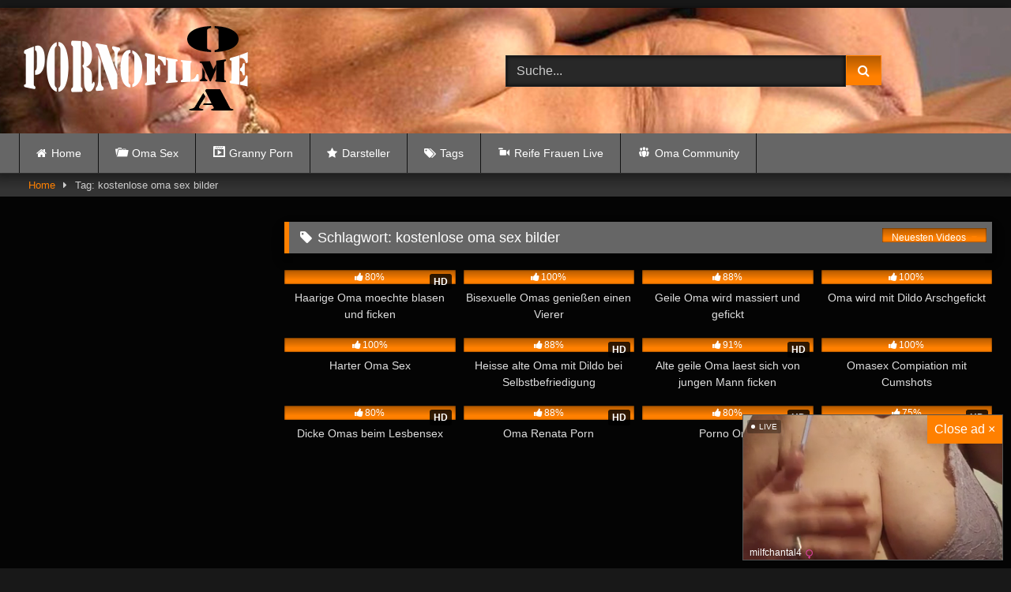

--- FILE ---
content_type: text/html; charset=UTF-8
request_url: https://oma-pornofilme.com/tag/kostenlose-oma-sex-bilder/
body_size: 13733
content:
<!DOCTYPE html>


<html lang="de" prefix="og: https://ogp.me/ns#">
<head>
<meta charset="UTF-8">
<meta content='width=device-width, initial-scale=1.0, maximum-scale=1.0, user-scalable=0' name='viewport' />
<link rel="profile" href="https://gmpg.org/xfn/11">
<link rel="icon" href="
https://oma-pornofilme.com/wp-content/uploads/2021/03/faviconoma.png">

<!-- Meta social networks -->

<!-- Temp Style -->
	<style>
		#page {
			max-width: 1300px;
			margin: 10px auto;
			background: rgba(0,0,0,0.85);
			box-shadow: 0 0 10px rgba(0, 0, 0, 0.50);
			-moz-box-shadow: 0 0 10px rgba(0, 0, 0, 0.50);
			-webkit-box-shadow: 0 0 10px rgba(0, 0, 0, 0.50);
			-webkit-border-radius: 10px;
			-moz-border-radius: 10px;
			border-radius: 10px;
		}
	</style>
<style>
	.post-thumbnail {
		aspect-ratio: 16/9;
	}
	.post-thumbnail video,
	.post-thumbnail img {
		object-fit: cover;
	}

	.video-debounce-bar {
		background: #ff8000!important;
	}

					body.custom-background {
			background-image: url(https://oma-pornofilme.com/wp-content/themes/retrotube/assets/img/niches/livexcams/bg.jpg);
			background-color: #181818!important;
			background-repeat: no-repeat;
			background-attachment: fixed;
			background-position: bottom;
			background-size: cover;
		}
	
			button,
		.button,
		input[type="button"],
		input[type="reset"],
		input[type="submit"],
		.label,
		.label:visited,
		.pagination ul li a,
		.widget_categories ul li a,
		.comment-reply-link,
		a.tag-cloud-link,
		.template-actors li a {
			background: -moz-linear-gradient(top, rgba(0,0,0,0.3) 0%, rgba(0,0,0,0) 70%); /* FF3.6-15 */
			background: -webkit-linear-gradient(top, rgba(0,0,0,0.3) 0%,rgba(0,0,0,0) 70%); /* Chrome10-25,Safari5.1-6 */
			background: linear-gradient(to bottom, rgba(0,0,0,0.3) 0%,rgba(0,0,0,0) 70%); /* W3C, IE10+, FF16+, Chrome26+, Opera12+, Safari7+ */
			filter: progid:DXImageTransform.Microsoft.gradient( startColorstr='#a62b2b2b', endColorstr='#00000000',GradientType=0 ); /* IE6-9 */
			-moz-box-shadow: 0 1px 6px 0 rgba(0, 0, 0, 0.12);
			-webkit-box-shadow: 0 1px 6px 0 rgba(0, 0, 0, 0.12);
			-o-box-shadow: 0 1px 6px 0 rgba(0, 0, 0, 0.12);
			box-shadow: 0 1px 6px 0 rgba(0, 0, 0, 0.12);
		}
		input[type="text"],
		input[type="email"],
		input[type="url"],
		input[type="password"],
		input[type="search"],
		input[type="number"],
		input[type="tel"],
		input[type="range"],
		input[type="date"],
		input[type="month"],
		input[type="week"],
		input[type="time"],
		input[type="datetime"],
		input[type="datetime-local"],
		input[type="color"],
		select,
		textarea,
		.wp-editor-container {
			-moz-box-shadow: 0 0 1px rgba(255, 255, 255, 0.3), 0 0 5px black inset;
			-webkit-box-shadow: 0 0 1px rgba(255, 255, 255, 0.3), 0 0 5px black inset;
			-o-box-shadow: 0 0 1px rgba(255, 255, 255, 0.3), 0 0 5px black inset;
			box-shadow: 0 0 1px rgba(255, 255, 255, 0.3), 0 0 5px black inset;
		}
		#site-navigation {
			background: #222222;
			background: -moz-linear-gradient(top, #222222 0%, #333333 50%, #222222 51%, #151515 100%);
			background: -webkit-linear-gradient(top, #222222 0%,#333333 50%,#222222 51%,#151515 100%);
			background: linear-gradient(to bottom, #222222 0%,#333333 50%,#222222 51%,#151515 100%);
			filter: progid:DXImageTransform.Microsoft.gradient( startColorstr='#222222', endColorstr='#151515',GradientType=0 );
			-moz-box-shadow: 0 6px 6px 0 rgba(0, 0, 0, 0.12);
			-webkit-box-shadow: 0 6px 6px 0 rgba(0, 0, 0, 0.12);
			-o-box-shadow: 0 6px 6px 0 rgba(0, 0, 0, 0.12);
			box-shadow: 0 6px 6px 0 rgba(0, 0, 0, 0.12);
		}
		#site-navigation > ul > li:hover > a,
		#site-navigation ul li.current-menu-item a {
			background: -moz-linear-gradient(top, rgba(0,0,0,0.3) 0%, rgba(0,0,0,0) 70%);
			background: -webkit-linear-gradient(top, rgba(0,0,0,0.3) 0%,rgba(0,0,0,0) 70%);
			background: linear-gradient(to bottom, rgba(0,0,0,0.3) 0%,rgba(0,0,0,0) 70%);
			filter: progid:DXImageTransform.Microsoft.gradient( startColorstr='#a62b2b2b', endColorstr='#00000000',GradientType=0 );
			-moz-box-shadow: inset 0px 0px 2px 0px #000000;
			-webkit-box-shadow: inset 0px 0px 2px 0px #000000;
			-o-box-shadow: inset 0px 0px 2px 0px #000000;
			box-shadow: inset 0px 0px 2px 0px #000000;
			filter:progid:DXImageTransform.Microsoft.Shadow(color=#000000, Direction=NaN, Strength=2);
		}
		.rating-bar,
		.categories-list .thumb-block .entry-header,
		.actors-list .thumb-block .entry-header,
		#filters .filters-select,
		#filters .filters-options {
			background: -moz-linear-gradient(top, rgba(0,0,0,0.3) 0%, rgba(0,0,0,0) 70%); /* FF3.6-15 */
			background: -webkit-linear-gradient(top, rgba(0,0,0,0.3) 0%,rgba(0,0,0,0) 70%); /* Chrome10-25,Safari5.1-6 */
			background: linear-gradient(to bottom, rgba(0,0,0,0.3) 0%,rgba(0,0,0,0) 70%); /* W3C, IE10+, FF16+, Chrome26+, Opera12+, Safari7+ */
			-moz-box-shadow: inset 0px 0px 2px 0px #000000;
			-webkit-box-shadow: inset 0px 0px 2px 0px #000000;
			-o-box-shadow: inset 0px 0px 2px 0px #000000;
			box-shadow: inset 0px 0px 2px 0px #000000;
			filter:progid:DXImageTransform.Microsoft.Shadow(color=#000000, Direction=NaN, Strength=2);
		}
		.breadcrumbs-area {
			background: -moz-linear-gradient(top, rgba(0,0,0,0.3) 0%, rgba(0,0,0,0) 70%); /* FF3.6-15 */
			background: -webkit-linear-gradient(top, rgba(0,0,0,0.3) 0%,rgba(0,0,0,0) 70%); /* Chrome10-25,Safari5.1-6 */
			background: linear-gradient(to bottom, rgba(0,0,0,0.3) 0%,rgba(0,0,0,0) 70%); /* W3C, IE10+, FF16+, Chrome26+, Opera12+, Safari7+ */
		}
	
	.site-title a {
		font-family: Open Sans;
		font-size: 36px;
	}
	.site-branding .logo img {
		max-width: 300px;
		max-height: 120px;
		margin-top: 0px;
		margin-left: 0px;
	}
	a,
	.site-title a i,
	.thumb-block:hover .rating-bar i,
	.categories-list .thumb-block:hover .entry-header .cat-title:before,
	.required,
	.like #more:hover i,
	.dislike #less:hover i,
	.top-bar i:hover,
	.main-navigation .menu-item-has-children > a:after,
	.menu-toggle i,
	.main-navigation.toggled li:hover > a,
	.main-navigation.toggled li.focus > a,
	.main-navigation.toggled li.current_page_item > a,
	.main-navigation.toggled li.current-menu-item > a,
	#filters .filters-select:after,
	.morelink i,
	.top-bar .membership a i,
	.thumb-block:hover .photos-count i {
		color: #ff8000;
	}
	button,
	.button,
	input[type="button"],
	input[type="reset"],
	input[type="submit"],
	.label,
	.pagination ul li a.current,
	.pagination ul li a:hover,
	body #filters .label.secondary.active,
	.label.secondary:hover,
	.main-navigation li:hover > a,
	.main-navigation li.focus > a,
	.main-navigation li.current_page_item > a,
	.main-navigation li.current-menu-item > a,
	.widget_categories ul li a:hover,
	.comment-reply-link,
	a.tag-cloud-link:hover,
	.template-actors li a:hover {
		border-color: #ff8000!important;
		background-color: #ff8000!important;
	}
	.rating-bar-meter,
	.vjs-play-progress,
	#filters .filters-options span:hover,
	.bx-wrapper .bx-controls-direction a,
	.top-bar .social-share a:hover,
	.thumb-block:hover span.hd-video,
	.featured-carousel .slide a:hover span.hd-video,
	.appContainer .ctaButton {
		background-color: #ff8000!important;
	}
	#video-tabs button.tab-link.active,
	.title-block,
	.widget-title,
	.page-title,
	.page .entry-title,
	.comments-title,
	.comment-reply-title,
	.morelink:hover {
		border-color: #ff8000!important;
	}

	/* Small desktops ----------- */
	@media only screen  and (min-width : 64.001em) and (max-width : 84em) {
		#main .thumb-block {
			width: 25%!important;
		}
	}

	/* Desktops and laptops ----------- */
	@media only screen  and (min-width : 84.001em) {
		#main .thumb-block {
			width: 25%!important;
		}
	}

</style>

<!-- Google Analytics -->
<!-- Global site tag (gtag.js) - Google Analytics -->
<script async src="https://www.googletagmanager.com/gtag/js?id=UA-192821670-1"></script>
<script>
  window.dataLayer = window.dataLayer || [];
  function gtag(){dataLayer.push(arguments);}
  gtag('js', new Date());

  gtag('config', 'UA-192821670-1');
</script>
<!-- Meta Verification -->
<meta name="google-site-verification" content="NbyZQko3w0d8JEw3eha3dYltwaLEnI-VjI4Sa-QuikI" />

<!-- Suchmaschinen-Optimierung durch Rank Math PRO - https://rankmath.com/ -->
<title>kostenlose oma sex bilder &raquo; OmaSex und Alte Frauen Pornofilme</title>
<meta name="robots" content="follow, index, max-snippet:-1, max-video-preview:-1, max-image-preview:large"/>
<link rel="canonical" href="https://oma-pornofilme.com/tag/kostenlose-oma-sex-bilder/" />
<meta property="og:locale" content="de_DE" />
<meta property="og:type" content="article" />
<meta property="og:title" content="kostenlose oma sex bilder &raquo; OmaSex und Alte Frauen Pornofilme" />
<meta property="og:url" content="https://oma-pornofilme.com/tag/kostenlose-oma-sex-bilder/" />
<meta property="og:site_name" content="Oma Pornofilme, Oma Sex, Oma Porno…" />
<meta name="twitter:card" content="summary_large_image" />
<meta name="twitter:title" content="kostenlose oma sex bilder &raquo; OmaSex und Alte Frauen Pornofilme" />
<meta name="twitter:label1" content="Videos" />
<meta name="twitter:data1" content="12" />
<script type="application/ld+json" class="rank-math-schema-pro">{"@context":"https://schema.org","@graph":[{"@type":"Person","@id":"https://oma-pornofilme.com/#person","name":"Oma Pornofilme, Oma Sex, Oma Porno\u2026"},{"@type":"WebSite","@id":"https://oma-pornofilme.com/#website","url":"https://oma-pornofilme.com","name":"Oma Pornofilme, Oma Sex, Oma Porno\u2026","publisher":{"@id":"https://oma-pornofilme.com/#person"},"inLanguage":"de"},{"@type":"BreadcrumbList","@id":"https://oma-pornofilme.com/tag/kostenlose-oma-sex-bilder/#breadcrumb","itemListElement":[{"@type":"ListItem","position":"1","item":{"@id":"https://oma-pornofilme.com","name":"Home"}},{"@type":"ListItem","position":"2","item":{"@id":"https://oma-pornofilme.com/tag/kostenlose-oma-sex-bilder/","name":"kostenlose oma sex bilder"}}]},{"@type":"CollectionPage","@id":"https://oma-pornofilme.com/tag/kostenlose-oma-sex-bilder/#webpage","url":"https://oma-pornofilme.com/tag/kostenlose-oma-sex-bilder/","name":"kostenlose oma sex bilder &raquo; OmaSex und Alte Frauen Pornofilme","isPartOf":{"@id":"https://oma-pornofilme.com/#website"},"inLanguage":"de","breadcrumb":{"@id":"https://oma-pornofilme.com/tag/kostenlose-oma-sex-bilder/#breadcrumb"}}]}</script>
<!-- /Rank Math WordPress SEO Plugin -->

<link rel="alternate" type="application/rss+xml" title="Oma Pornofilme, Oma Sex, Oma Porno… &raquo; Feed" href="https://oma-pornofilme.com/feed/" />
<link rel="alternate" type="application/rss+xml" title="Oma Pornofilme, Oma Sex, Oma Porno… &raquo; Kommentar-Feed" href="https://oma-pornofilme.com/comments/feed/" />
<link rel="alternate" type="application/rss+xml" title="Oma Pornofilme, Oma Sex, Oma Porno… &raquo; Schlagwort-Feed zu kostenlose oma sex bilder" href="https://oma-pornofilme.com/tag/kostenlose-oma-sex-bilder/feed/" />
<style id='wp-img-auto-sizes-contain-inline-css' type='text/css'>
img:is([sizes=auto i],[sizes^="auto," i]){contain-intrinsic-size:3000px 1500px}
/*# sourceURL=wp-img-auto-sizes-contain-inline-css */
</style>
<link rel='stylesheet' id='dashicons-css' href='https://oma-pornofilme.com/wp-includes/css/dashicons.min.css' type='text/css' media='all' />
<link rel='stylesheet' id='menu-icons-extra-css' href='https://oma-pornofilme.com/wp-content/plugins/menu-icons/css/extra.min.css' type='text/css' media='all' />
<style id='wp-block-library-inline-css' type='text/css'>
:root{--wp-block-synced-color:#7a00df;--wp-block-synced-color--rgb:122,0,223;--wp-bound-block-color:var(--wp-block-synced-color);--wp-editor-canvas-background:#ddd;--wp-admin-theme-color:#007cba;--wp-admin-theme-color--rgb:0,124,186;--wp-admin-theme-color-darker-10:#006ba1;--wp-admin-theme-color-darker-10--rgb:0,107,160.5;--wp-admin-theme-color-darker-20:#005a87;--wp-admin-theme-color-darker-20--rgb:0,90,135;--wp-admin-border-width-focus:2px}@media (min-resolution:192dpi){:root{--wp-admin-border-width-focus:1.5px}}.wp-element-button{cursor:pointer}:root .has-very-light-gray-background-color{background-color:#eee}:root .has-very-dark-gray-background-color{background-color:#313131}:root .has-very-light-gray-color{color:#eee}:root .has-very-dark-gray-color{color:#313131}:root .has-vivid-green-cyan-to-vivid-cyan-blue-gradient-background{background:linear-gradient(135deg,#00d084,#0693e3)}:root .has-purple-crush-gradient-background{background:linear-gradient(135deg,#34e2e4,#4721fb 50%,#ab1dfe)}:root .has-hazy-dawn-gradient-background{background:linear-gradient(135deg,#faaca8,#dad0ec)}:root .has-subdued-olive-gradient-background{background:linear-gradient(135deg,#fafae1,#67a671)}:root .has-atomic-cream-gradient-background{background:linear-gradient(135deg,#fdd79a,#004a59)}:root .has-nightshade-gradient-background{background:linear-gradient(135deg,#330968,#31cdcf)}:root .has-midnight-gradient-background{background:linear-gradient(135deg,#020381,#2874fc)}:root{--wp--preset--font-size--normal:16px;--wp--preset--font-size--huge:42px}.has-regular-font-size{font-size:1em}.has-larger-font-size{font-size:2.625em}.has-normal-font-size{font-size:var(--wp--preset--font-size--normal)}.has-huge-font-size{font-size:var(--wp--preset--font-size--huge)}.has-text-align-center{text-align:center}.has-text-align-left{text-align:left}.has-text-align-right{text-align:right}.has-fit-text{white-space:nowrap!important}#end-resizable-editor-section{display:none}.aligncenter{clear:both}.items-justified-left{justify-content:flex-start}.items-justified-center{justify-content:center}.items-justified-right{justify-content:flex-end}.items-justified-space-between{justify-content:space-between}.screen-reader-text{border:0;clip-path:inset(50%);height:1px;margin:-1px;overflow:hidden;padding:0;position:absolute;width:1px;word-wrap:normal!important}.screen-reader-text:focus{background-color:#ddd;clip-path:none;color:#444;display:block;font-size:1em;height:auto;left:5px;line-height:normal;padding:15px 23px 14px;text-decoration:none;top:5px;width:auto;z-index:100000}html :where(.has-border-color){border-style:solid}html :where([style*=border-top-color]){border-top-style:solid}html :where([style*=border-right-color]){border-right-style:solid}html :where([style*=border-bottom-color]){border-bottom-style:solid}html :where([style*=border-left-color]){border-left-style:solid}html :where([style*=border-width]){border-style:solid}html :where([style*=border-top-width]){border-top-style:solid}html :where([style*=border-right-width]){border-right-style:solid}html :where([style*=border-bottom-width]){border-bottom-style:solid}html :where([style*=border-left-width]){border-left-style:solid}html :where(img[class*=wp-image-]){height:auto;max-width:100%}:where(figure){margin:0 0 1em}html :where(.is-position-sticky){--wp-admin--admin-bar--position-offset:var(--wp-admin--admin-bar--height,0px)}@media screen and (max-width:600px){html :where(.is-position-sticky){--wp-admin--admin-bar--position-offset:0px}}

/*# sourceURL=wp-block-library-inline-css */
</style><style id='global-styles-inline-css' type='text/css'>
:root{--wp--preset--aspect-ratio--square: 1;--wp--preset--aspect-ratio--4-3: 4/3;--wp--preset--aspect-ratio--3-4: 3/4;--wp--preset--aspect-ratio--3-2: 3/2;--wp--preset--aspect-ratio--2-3: 2/3;--wp--preset--aspect-ratio--16-9: 16/9;--wp--preset--aspect-ratio--9-16: 9/16;--wp--preset--color--black: #000000;--wp--preset--color--cyan-bluish-gray: #abb8c3;--wp--preset--color--white: #ffffff;--wp--preset--color--pale-pink: #f78da7;--wp--preset--color--vivid-red: #cf2e2e;--wp--preset--color--luminous-vivid-orange: #ff6900;--wp--preset--color--luminous-vivid-amber: #fcb900;--wp--preset--color--light-green-cyan: #7bdcb5;--wp--preset--color--vivid-green-cyan: #00d084;--wp--preset--color--pale-cyan-blue: #8ed1fc;--wp--preset--color--vivid-cyan-blue: #0693e3;--wp--preset--color--vivid-purple: #9b51e0;--wp--preset--gradient--vivid-cyan-blue-to-vivid-purple: linear-gradient(135deg,rgb(6,147,227) 0%,rgb(155,81,224) 100%);--wp--preset--gradient--light-green-cyan-to-vivid-green-cyan: linear-gradient(135deg,rgb(122,220,180) 0%,rgb(0,208,130) 100%);--wp--preset--gradient--luminous-vivid-amber-to-luminous-vivid-orange: linear-gradient(135deg,rgb(252,185,0) 0%,rgb(255,105,0) 100%);--wp--preset--gradient--luminous-vivid-orange-to-vivid-red: linear-gradient(135deg,rgb(255,105,0) 0%,rgb(207,46,46) 100%);--wp--preset--gradient--very-light-gray-to-cyan-bluish-gray: linear-gradient(135deg,rgb(238,238,238) 0%,rgb(169,184,195) 100%);--wp--preset--gradient--cool-to-warm-spectrum: linear-gradient(135deg,rgb(74,234,220) 0%,rgb(151,120,209) 20%,rgb(207,42,186) 40%,rgb(238,44,130) 60%,rgb(251,105,98) 80%,rgb(254,248,76) 100%);--wp--preset--gradient--blush-light-purple: linear-gradient(135deg,rgb(255,206,236) 0%,rgb(152,150,240) 100%);--wp--preset--gradient--blush-bordeaux: linear-gradient(135deg,rgb(254,205,165) 0%,rgb(254,45,45) 50%,rgb(107,0,62) 100%);--wp--preset--gradient--luminous-dusk: linear-gradient(135deg,rgb(255,203,112) 0%,rgb(199,81,192) 50%,rgb(65,88,208) 100%);--wp--preset--gradient--pale-ocean: linear-gradient(135deg,rgb(255,245,203) 0%,rgb(182,227,212) 50%,rgb(51,167,181) 100%);--wp--preset--gradient--electric-grass: linear-gradient(135deg,rgb(202,248,128) 0%,rgb(113,206,126) 100%);--wp--preset--gradient--midnight: linear-gradient(135deg,rgb(2,3,129) 0%,rgb(40,116,252) 100%);--wp--preset--font-size--small: 13px;--wp--preset--font-size--medium: 20px;--wp--preset--font-size--large: 36px;--wp--preset--font-size--x-large: 42px;--wp--preset--spacing--20: 0.44rem;--wp--preset--spacing--30: 0.67rem;--wp--preset--spacing--40: 1rem;--wp--preset--spacing--50: 1.5rem;--wp--preset--spacing--60: 2.25rem;--wp--preset--spacing--70: 3.38rem;--wp--preset--spacing--80: 5.06rem;--wp--preset--shadow--natural: 6px 6px 9px rgba(0, 0, 0, 0.2);--wp--preset--shadow--deep: 12px 12px 50px rgba(0, 0, 0, 0.4);--wp--preset--shadow--sharp: 6px 6px 0px rgba(0, 0, 0, 0.2);--wp--preset--shadow--outlined: 6px 6px 0px -3px rgb(255, 255, 255), 6px 6px rgb(0, 0, 0);--wp--preset--shadow--crisp: 6px 6px 0px rgb(0, 0, 0);}:where(.is-layout-flex){gap: 0.5em;}:where(.is-layout-grid){gap: 0.5em;}body .is-layout-flex{display: flex;}.is-layout-flex{flex-wrap: wrap;align-items: center;}.is-layout-flex > :is(*, div){margin: 0;}body .is-layout-grid{display: grid;}.is-layout-grid > :is(*, div){margin: 0;}:where(.wp-block-columns.is-layout-flex){gap: 2em;}:where(.wp-block-columns.is-layout-grid){gap: 2em;}:where(.wp-block-post-template.is-layout-flex){gap: 1.25em;}:where(.wp-block-post-template.is-layout-grid){gap: 1.25em;}.has-black-color{color: var(--wp--preset--color--black) !important;}.has-cyan-bluish-gray-color{color: var(--wp--preset--color--cyan-bluish-gray) !important;}.has-white-color{color: var(--wp--preset--color--white) !important;}.has-pale-pink-color{color: var(--wp--preset--color--pale-pink) !important;}.has-vivid-red-color{color: var(--wp--preset--color--vivid-red) !important;}.has-luminous-vivid-orange-color{color: var(--wp--preset--color--luminous-vivid-orange) !important;}.has-luminous-vivid-amber-color{color: var(--wp--preset--color--luminous-vivid-amber) !important;}.has-light-green-cyan-color{color: var(--wp--preset--color--light-green-cyan) !important;}.has-vivid-green-cyan-color{color: var(--wp--preset--color--vivid-green-cyan) !important;}.has-pale-cyan-blue-color{color: var(--wp--preset--color--pale-cyan-blue) !important;}.has-vivid-cyan-blue-color{color: var(--wp--preset--color--vivid-cyan-blue) !important;}.has-vivid-purple-color{color: var(--wp--preset--color--vivid-purple) !important;}.has-black-background-color{background-color: var(--wp--preset--color--black) !important;}.has-cyan-bluish-gray-background-color{background-color: var(--wp--preset--color--cyan-bluish-gray) !important;}.has-white-background-color{background-color: var(--wp--preset--color--white) !important;}.has-pale-pink-background-color{background-color: var(--wp--preset--color--pale-pink) !important;}.has-vivid-red-background-color{background-color: var(--wp--preset--color--vivid-red) !important;}.has-luminous-vivid-orange-background-color{background-color: var(--wp--preset--color--luminous-vivid-orange) !important;}.has-luminous-vivid-amber-background-color{background-color: var(--wp--preset--color--luminous-vivid-amber) !important;}.has-light-green-cyan-background-color{background-color: var(--wp--preset--color--light-green-cyan) !important;}.has-vivid-green-cyan-background-color{background-color: var(--wp--preset--color--vivid-green-cyan) !important;}.has-pale-cyan-blue-background-color{background-color: var(--wp--preset--color--pale-cyan-blue) !important;}.has-vivid-cyan-blue-background-color{background-color: var(--wp--preset--color--vivid-cyan-blue) !important;}.has-vivid-purple-background-color{background-color: var(--wp--preset--color--vivid-purple) !important;}.has-black-border-color{border-color: var(--wp--preset--color--black) !important;}.has-cyan-bluish-gray-border-color{border-color: var(--wp--preset--color--cyan-bluish-gray) !important;}.has-white-border-color{border-color: var(--wp--preset--color--white) !important;}.has-pale-pink-border-color{border-color: var(--wp--preset--color--pale-pink) !important;}.has-vivid-red-border-color{border-color: var(--wp--preset--color--vivid-red) !important;}.has-luminous-vivid-orange-border-color{border-color: var(--wp--preset--color--luminous-vivid-orange) !important;}.has-luminous-vivid-amber-border-color{border-color: var(--wp--preset--color--luminous-vivid-amber) !important;}.has-light-green-cyan-border-color{border-color: var(--wp--preset--color--light-green-cyan) !important;}.has-vivid-green-cyan-border-color{border-color: var(--wp--preset--color--vivid-green-cyan) !important;}.has-pale-cyan-blue-border-color{border-color: var(--wp--preset--color--pale-cyan-blue) !important;}.has-vivid-cyan-blue-border-color{border-color: var(--wp--preset--color--vivid-cyan-blue) !important;}.has-vivid-purple-border-color{border-color: var(--wp--preset--color--vivid-purple) !important;}.has-vivid-cyan-blue-to-vivid-purple-gradient-background{background: var(--wp--preset--gradient--vivid-cyan-blue-to-vivid-purple) !important;}.has-light-green-cyan-to-vivid-green-cyan-gradient-background{background: var(--wp--preset--gradient--light-green-cyan-to-vivid-green-cyan) !important;}.has-luminous-vivid-amber-to-luminous-vivid-orange-gradient-background{background: var(--wp--preset--gradient--luminous-vivid-amber-to-luminous-vivid-orange) !important;}.has-luminous-vivid-orange-to-vivid-red-gradient-background{background: var(--wp--preset--gradient--luminous-vivid-orange-to-vivid-red) !important;}.has-very-light-gray-to-cyan-bluish-gray-gradient-background{background: var(--wp--preset--gradient--very-light-gray-to-cyan-bluish-gray) !important;}.has-cool-to-warm-spectrum-gradient-background{background: var(--wp--preset--gradient--cool-to-warm-spectrum) !important;}.has-blush-light-purple-gradient-background{background: var(--wp--preset--gradient--blush-light-purple) !important;}.has-blush-bordeaux-gradient-background{background: var(--wp--preset--gradient--blush-bordeaux) !important;}.has-luminous-dusk-gradient-background{background: var(--wp--preset--gradient--luminous-dusk) !important;}.has-pale-ocean-gradient-background{background: var(--wp--preset--gradient--pale-ocean) !important;}.has-electric-grass-gradient-background{background: var(--wp--preset--gradient--electric-grass) !important;}.has-midnight-gradient-background{background: var(--wp--preset--gradient--midnight) !important;}.has-small-font-size{font-size: var(--wp--preset--font-size--small) !important;}.has-medium-font-size{font-size: var(--wp--preset--font-size--medium) !important;}.has-large-font-size{font-size: var(--wp--preset--font-size--large) !important;}.has-x-large-font-size{font-size: var(--wp--preset--font-size--x-large) !important;}
/*# sourceURL=global-styles-inline-css */
</style>

<style id='classic-theme-styles-inline-css' type='text/css'>
/*! This file is auto-generated */
.wp-block-button__link{color:#fff;background-color:#32373c;border-radius:9999px;box-shadow:none;text-decoration:none;padding:calc(.667em + 2px) calc(1.333em + 2px);font-size:1.125em}.wp-block-file__button{background:#32373c;color:#fff;text-decoration:none}
/*# sourceURL=/wp-includes/css/classic-themes.min.css */
</style>
<link rel='stylesheet' id='wphb-1-css' href='https://oma-pornofilme.com/wp-content/uploads/hummingbird-assets/007bcfc478cab5b1dcb7369f21f2f172.css' type='text/css' media='all' />
<script type="text/javascript" src="https://oma-pornofilme.com/wp-content/uploads/hummingbird-assets/e239e94ceff9d3eacd824aaba881dfc2.js" id="wphb-2-js"></script>
<link rel="https://api.w.org/" href="https://oma-pornofilme.com/wp-json/" /><link rel="alternate" title="JSON" type="application/json" href="https://oma-pornofilme.com/wp-json/wp/v2/tags/45" /><link rel="EditURI" type="application/rsd+xml" title="RSD" href="https://oma-pornofilme.com/xmlrpc.php?rsd" />
<meta name="generator" content="WordPress 6.9" />
<link rel="icon" href="https://oma-pornofilme.com/wp-content/uploads/2021/03/cropped-faviconoma-32x32.png" sizes="32x32" />
<link rel="icon" href="https://oma-pornofilme.com/wp-content/uploads/2021/03/cropped-faviconoma-192x192.png" sizes="192x192" />
<link rel="apple-touch-icon" href="https://oma-pornofilme.com/wp-content/uploads/2021/03/cropped-faviconoma-180x180.png" />
<meta name="msapplication-TileImage" content="https://oma-pornofilme.com/wp-content/uploads/2021/03/cropped-faviconoma-270x270.png" />
		<style type="text/css" id="wp-custom-css">
			.partnerbar {
 border-bottom:1px solid #1c1c1c;
 border-top:1px solid #1c1c1c;
 background:rgba(0,0,0,.9);
 padding:7px 0;
 color:#fff;
 font-size:13px;
 line-height:5px;
 text-align:center
}
.partnerbar a {
 color:#ffffff;
 display:inline-block;
 padding:0 15px;
 font-size:13px;
 margin-left:auto;
 margin-right:auto
}
.partnerbar a:hover {
 color:#ff8000;
 text-decoration:none
}

#site-navigation ul {
    margin: 0 auto;
    z-index: 99999;
    padding: 0 1.5em;
    background-color: #666666;
}

.widget-title, .page-title, .page .entry-title, .comments-title, .comment-reply-title {
    background: #666666;
    color: #fff;
    padding: 0.4em 0.8em;
    font-size: 1.1em;
    font-weight: normal;
    border-left-width: 6px;
    border-left-style: solid;
}

.rating-bar, .categories-list .thumb-block .entry-header, .actors-list .thumb-block .entry-header, #filters .filters-select, #filters .filters-options {
    background-color: #666666!important;
    border: 0px solid #333;
    text-align: center;
    font-size: 75%;
    color: #fff;
    height: 1.5em;
}

.site-footer {
    background: #00000070;
    padding: 2em 0;
    margin-top: 3em;
    box-shadow: 0 0 6px 6px rgba(0, 0, 0, 0.12);
    clear: both;
    width: 100%;
}
.label.secondary, .pagination ul li a {
    background-color: #666666!important;
    border-color: #ff8000!important;
    outline: none;
}

button:hover, .button:hover, input[type="button"]:hover, input[type="reset"]:hover, input[type="submit"]:hover, .label:hover, .widget_categories ul li a, .comment-reply-link:hover, a.tag-cloud-link, .template-actors li a {
    background-color: #666666!important;
    border-color: #ff8000!important;
    transition: all 200ms linear;
    color: #fff;
    outline: none;
}

.title-block {
    background: #000000a6;
    border-left-width: 6px;
    border-left-style: solid;
    overflow: hidden;
    margin: 1.25em 0 1.25em;
    padding: 0.5em 0.75em 0;
}

#site-navigation ul {
    margin: 0 auto;
    z-index: 99999;
    padding: 0 1.5em;
    background-color: #666666;
}

.widget-title, .page-title, .page .entry-title, .comments-title, .comment-reply-title {
    background: #666666;
    color: #fff;
    padding: 0.4em 0.8em;
    font-size: 1.1em;
    font-weight: normal;
    border-left-width: 6px;
    border-left-style: solid;
}

.rating-bar, .categories-list .thumb-block .entry-header, .actors-list .thumb-block .entry-header, #filters .filters-select, #filters .filters-options {
    background-color: #ff8000!important;
    border: 0px solid #333;
    text-align: center;
    font-size: 75%;
    color: #fff;
    height: 1.5em;
}

.site-footer {
    background: #666666;
    padding: 2em 0;
    margin-top: 3em;
    box-shadow: 0 0 6px 6px rgba(0, 0, 0, 0.12);
    clear: both;
    width: 100%;
}

.label.secondary, .pagination ul li a {
    background-color: #666666!important;
    border-color: #ff8000!important;
    outline: none;
}

button:hover, .button:hover, input[type="button"]:hover, input[type="reset"]:hover, input[type="submit"]:hover, .label:hover, .widget_categories ul li a, .comment-reply-link:hover, a.tag-cloud-link, .template-actors li a {
    background-color: #666666!important;
    border-color: #ff8000!important;
    transition: all 200ms linear;
    color: #fff;
    outline: none;
}

.title-block {
    background: #666666;
    border-left-width: 6px;
    border-left-style: solid;
    overflow: hidden;
    margin: 1.25em 0 1.25em;
    padding: 0.5em 0.75em 0;
}
.site-header {
    display: block;
    background-image: url(https://oma-pornofilme.com/wp-content/uploads/2021/03/Omapornofilmeobenneu.png);
    background-repeat: repeat-x;
    hight: 180px;
    background-image: dimgrey;
	
}
ins
{background: transparent;}		</style>
		</head>

<body
class="archive tag tag-kostenlose-oma-sex-bilder tag-45 wp-embed-responsive wp-theme-retrotube hfeed">
<div id="page">
	<a class="skip-link screen-reader-text" href="#content">Skip to content</a>

	<header id="masthead" class="site-header" role="banner">

		
		<div class="site-branding row">
			<div class="logo">
									<a href="https://oma-pornofilme.com/" rel="home" title="Oma Pornofilme, Oma Sex, Oma Porno…"><img src="
										https://oma-pornofilme.com/wp-content/uploads/2021/03/OmaLogo.png					" alt="Oma Pornofilme, Oma Sex, Oma Porno…"></a>
				
							</div>
							<div class="header-search ">
	<form method="get" id="searchform" action="https://oma-pornofilme.com/">        
					<input class="input-group-field" value="Suche..." name="s" id="s" onfocus="if (this.value == 'Suche...') {this.value = '';}" onblur="if (this.value == '') {this.value = 'Suche...';}" type="text" />
				
		<input class="button fa-input" type="submit" id="searchsubmit" value="&#xf002;" />        
	</form>
</div>								</div><!-- .site-branding -->

		<nav id="site-navigation" class="main-navigation
		" role="navigation">
			<div id="head-mobile"></div>
			<div class="button-nav"></div>
			<ul id="menu-main-menu" class="row"><li id="menu-item-11" class="home-icon menu-item menu-item-type-custom menu-item-object-custom menu-item-home menu-item-11"><a href="https://oma-pornofilme.com">Home</a></li>
<li id="menu-item-55" class="menu-item menu-item-type-custom menu-item-object-custom menu-item-55"><a href="https://oma-pornofilme.com/sexfilme/omasex/"><i class="_mi _before dashicons dashicons-portfolio" aria-hidden="true"></i><span>Oma Sex</span></a></li>
<li id="menu-item-396" class="menu-item menu-item-type-custom menu-item-object-custom menu-item-396"><a href="https://oma-pornofilme.com/sexfilme/granny-porn/"><i class="_mi _before dashicons dashicons-format-video" aria-hidden="true"></i><span>Granny Porn</span></a></li>
<li id="menu-item-14" class="star-icon menu-item menu-item-type-post_type menu-item-object-page menu-item-14"><a href="https://oma-pornofilme.com/darsteller/">Darsteller</a></li>
<li id="menu-item-13" class="tag-icon menu-item menu-item-type-post_type menu-item-object-page menu-item-13"><a href="https://oma-pornofilme.com/tags/">Tags</a></li>
<li id="menu-item-472" class="menu-item menu-item-type-custom menu-item-object-custom menu-item-472"><a target="_blank" href="https://megacamsex.net/reife-frauen-live-sex-cams/"><i class="_mi _before dashicons dashicons-video-alt" aria-hidden="true"></i><span>Reife Frauen Live</span></a></li>
<li id="menu-item-473" class="menu-item menu-item-type-custom menu-item-object-custom menu-item-473"><a target="_blank" href="https://rammlertreffen.com/groups/view/11/oma-sex"><i class="_mi _before dashicons dashicons-groups" aria-hidden="true"></i><span>Oma Community</span></a></li>
</ul>		</nav><!-- #site-navigation -->

		<div class="clear"></div>

			</header><!-- #masthead -->

	<div class="breadcrumbs-area"><div class="row"><div id="breadcrumbs"><a href="https://oma-pornofilme.com">Home</a><span class="separator"><i class="fa fa-caret-right"></i></span><span class="current">Tag: kostenlose oma sex bilder</span></div></div></div>
	
	<div id="content" class="site-content row">
	<div id="primary" class="content-area with-sidebar-left">
		<main id="main" class="site-main with-sidebar-left" role="main">
					<header class="page-header">
				<h1 class="widget-title"><i class="fa fa-tag"></i>Schlagwort: <span>kostenlose oma sex bilder</span></h1>					<div id="filters">        
		<div class="filters-select">
					Neuesten Videos						<div class="filters-options">
									
					<span><a class="" href="/tag/kostenlose-oma-sex-bilder/?filter=latest">Neuesten Videos</a></span>
																<span><a class="" href="/tag/kostenlose-oma-sex-bilder/?filter=longest">Längste Videos</a></span>			
											<span><a class="" href="/tag/kostenlose-oma-sex-bilder/?filter=popular">Beliebte Videos</a></span>			
					<span><a class="" href="/tag/kostenlose-oma-sex-bilder/?filter=random">Zufalls Video</a></span>	
							</div>
		</div>
	</div>
			</header><!-- .page-header -->
			<div class="videos-list">
				
<article data-video-id="video_1" data-main-thumb="https://oma-pornofilme.com/wp-content/uploads/2021/08/380.jpg" data-thumbs="https://www.lapippa.com/media/videos/tmb/503/1.jpg,https://www.lapippa.com/media/videos/tmb/503/2.jpg,https://www.lapippa.com/media/videos/tmb/503/3.jpg,https://www.lapippa.com/media/videos/tmb/503/4.jpg,https://www.lapippa.com/media/videos/tmb/503/5.jpg,https://www.lapippa.com/media/videos/tmb/503/6.jpg,https://www.lapippa.com/media/videos/tmb/503/7.jpg,https://www.lapippa.com/media/videos/tmb/503/8.jpg,https://www.lapippa.com/media/videos/tmb/503/9.jpg,https://www.lapippa.com/media/videos/tmb/503/10.jpg" class="loop-video thumb-block video-preview-item post-380 post type-post status-publish format-video has-post-thumbnail hentry category-omasex tag-geile-oma tag-gratis-oma-sex tag-gratis-porno-oma tag-harter-oma-sex tag-kostenlose-oma-sex-bilder tag-old-oma-sex tag-oma-blaest tag-oma-bumst tag-oma-enkel-porno tag-oma-nackt tag-oma-porno-deutsch tag-oma-porno-frei tag-oma-porno-hd tag-oma-sex-anal tag-oma-sex-gratis tag-oma-sex-mit-opa tag-oma-sex-pornos tag-oma-sex-tube tag-oma-sex-tubes tag-oma-sex-video tag-oma-will-ficken tag-reife-oma-sex tag-sexy-oma-porno tag-vintage-oma-porno post_format-post-format-video" data-post-id="380">
	<a href="https://oma-pornofilme.com/haarige-oma-moechte-blasen-und-ficken/" title="Haarige Oma moechte blasen und ficken">
		<div class="post-thumbnail">
			
			<div class="post-thumbnail-container"><img class="video-main-thumb" width="300" height="168.75" src="https://oma-pornofilme.com/wp-content/uploads/2021/08/380.jpg" alt="Haarige Oma moechte blasen und ficken"></div>			<div class="video-overlay"></div>

			<span class="hd-video">HD</span>						<span class="duration"><i class="fa fa-clock-o"></i>06:02</span>		</div>

		<div class="rating-bar"><div class="rating-bar-meter" style="width:80%"></div><i class="fa fa-thumbs-up" aria-hidden="true"></i><span>80%</span></div>
		<header class="entry-header">
			<span>Haarige Oma moechte blasen und ficken</span>
		</header>
	</a>
</article>

<article data-video-id="video_2" data-main-thumb="https://oma-pornofilme.com/wp-content/uploads/2021/08/376.jpg" data-thumbs="https://www.lapippa.com/media/videos/tmb/5275/1.jpg,https://www.lapippa.com/media/videos/tmb/5275/2.jpg,https://www.lapippa.com/media/videos/tmb/5275/3.jpg,https://www.lapippa.com/media/videos/tmb/5275/4.jpg,https://www.lapippa.com/media/videos/tmb/5275/5.jpg,https://www.lapippa.com/media/videos/tmb/5275/6.jpg,https://www.lapippa.com/media/videos/tmb/5275/7.jpg,https://www.lapippa.com/media/videos/tmb/5275/8.jpg,https://www.lapippa.com/media/videos/tmb/5275/9.jpg,https://www.lapippa.com/media/videos/tmb/5275/10.jpg" class="loop-video thumb-block video-preview-item post-376 post type-post status-publish format-video has-post-thumbnail hentry category-omasex tag-alte-fotze tag-alte-oma-anal tag-alte-oma-fotze tag-alte-oma-moesen tag-alte-oma-muschis tag-alten-arsch-ficken tag-alten-weiber tag-bisexuelle-omas tag-bisexuellen-omas tag-die-oma-ficken tag-fick-die-alte-oma tag-geile-alte-oma-ficken tag-granny-oma-sex tag-kostenlose-oma-sex-bilder tag-mit-meiner-oma-ficken tag-oma-arsch-ficken tag-oma-ficken tag-oma-ficken-geschichte tag-oma-ficken-porno tag-oma-fickt-junge tag-oma-fkk tag-oma-fotze tag-oma-fotzen tag-oma-hat-sex tag-oma-pornos tag-oma-sex-porno tag-oma-sex-video tag-oma-vierer tag-omas-beim-vierer tag-omas-lecken-muschis tag-omasex-zu-viert tag-porn-oma tag-vierer-mit-omas post_format-post-format-video" data-post-id="376">
	<a href="https://oma-pornofilme.com/bisexuelle-omas-geniessen-einen-vierer/" title="Bisexuelle Omas genießen einen Vierer">
		<div class="post-thumbnail">
			
			<div class="post-thumbnail-container"><img class="video-main-thumb" width="300" height="168.75" src="https://oma-pornofilme.com/wp-content/uploads/2021/08/376.jpg" alt="Bisexuelle Omas genießen einen Vierer"></div>			<div class="video-overlay"></div>

									<span class="duration"><i class="fa fa-clock-o"></i>09:06</span>		</div>

		<div class="rating-bar"><div class="rating-bar-meter" style="width:100%"></div><i class="fa fa-thumbs-up" aria-hidden="true"></i><span>100%</span></div>
		<header class="entry-header">
			<span>Bisexuelle Omas genießen einen Vierer</span>
		</header>
	</a>
</article>

<article data-video-id="video_3" data-main-thumb="https://oma-pornofilme.com/wp-content/uploads/2021/07/349.jpg" data-thumbs="https://www.lapippa.com/media/videos/tmb/5292/1.jpg,https://www.lapippa.com/media/videos/tmb/5292/2.jpg,https://www.lapippa.com/media/videos/tmb/5292/3.jpg,https://www.lapippa.com/media/videos/tmb/5292/4.jpg,https://www.lapippa.com/media/videos/tmb/5292/5.jpg,https://www.lapippa.com/media/videos/tmb/5292/6.jpg,https://www.lapippa.com/media/videos/tmb/5292/7.jpg,https://www.lapippa.com/media/videos/tmb/5292/8.jpg,https://www.lapippa.com/media/videos/tmb/5292/9.jpg,https://www.lapippa.com/media/videos/tmb/5292/10.jpg" class="loop-video thumb-block video-preview-item post-349 post type-post status-publish format-video has-post-thumbnail hentry category-omasex tag-alte-haengetitten tag-alte-oma-geil tag-alte-oma-sex tag-alte-oma-voegeln tag-alte-oma-will-ficken tag-alte-oma-will-gefickt-werden tag-alte-schlampe tag-alten-haengetitten tag-behaarte-oma tag-behaarte-oma-fickt tag-behaarte-oma-moese-bumsen tag-boma-bumsen tag-fette-alte-oma-ficken tag-geole-oma tag-jungschwanz tag-kostenlose-oma-porno tag-kostenlose-oma-sex-bilder tag-nackte-geile-oma tag-old-oma-porno tag-oma-ficken tag-oma-fickt-alles tag-oma-fickt-geil tag-oma-fickt-gerne tag-oma-fickt-porn tag-oma-geil tag-oma-massage tag-oma-massieren tag-oma-moese-bumsen tag-oma-muschi tag-oma-sex-pics tag-oma-will-ficken tag-versaute-oma-porno post_format-post-format-video" data-post-id="349">
	<a href="https://oma-pornofilme.com/geile-oma-wird-massiert-und-gefickt/" title="Geile Oma wird massiert und gefickt">
		<div class="post-thumbnail">
			
			<div class="post-thumbnail-container"><img class="video-main-thumb" width="300" height="168.75" src="https://oma-pornofilme.com/wp-content/uploads/2021/07/349.jpg" alt="Geile Oma wird massiert und gefickt"></div>			<div class="video-overlay"></div>

									<span class="duration"><i class="fa fa-clock-o"></i>05:53</span>		</div>

		<div class="rating-bar"><div class="rating-bar-meter" style="width:88%"></div><i class="fa fa-thumbs-up" aria-hidden="true"></i><span>88%</span></div>
		<header class="entry-header">
			<span>Geile Oma wird massiert und gefickt</span>
		</header>
	</a>
</article>

<article data-video-id="video_4" data-main-thumb="https://oma-pornofilme.com/wp-content/uploads/2021/05/310.jpg" data-thumbs="https://www.lapippa.com/media/videos/tmb/497/1.jpg,https://www.lapippa.com/media/videos/tmb/497/2.jpg,https://www.lapippa.com/media/videos/tmb/497/3.jpg,https://www.lapippa.com/media/videos/tmb/497/4.jpg,https://www.lapippa.com/media/videos/tmb/497/5.jpg,https://www.lapippa.com/media/videos/tmb/497/6.jpg,https://www.lapippa.com/media/videos/tmb/497/7.jpg,https://www.lapippa.com/media/videos/tmb/497/8.jpg,https://www.lapippa.com/media/videos/tmb/497/9.jpg,https://www.lapippa.com/media/videos/tmb/497/10.jpg" class="loop-video thumb-block video-preview-item post-310 post type-post status-publish format-video has-post-thumbnail hentry category-granny-porn category-omasex tag-gratis-oma-sex tag-gratis-porno-oma tag-harter-oma-sex tag-kostenlose-oma-sex-bilder tag-old-oma-sex tag-oma-blaest tag-oma-bumst tag-oma-porno-deutsch tag-oma-porno-frei tag-oma-sex-anal tag-oma-sex-pornos tag-oma-sex-tube tag-oma-sex-tubes tag-oma-sex-video tag-oma-will-ficken post_format-post-format-video" data-post-id="310">
	<a href="https://oma-pornofilme.com/oma-wird-mit-dildo-arschgefickt/" title="Oma wird mit Dildo Arschgefickt">
		<div class="post-thumbnail">
			
			<div class="post-thumbnail-container"><img class="video-main-thumb" width="300" height="168.75" src="https://oma-pornofilme.com/wp-content/uploads/2021/05/310.jpg" alt="Oma wird mit Dildo Arschgefickt"></div>			<div class="video-overlay"></div>

									<span class="duration"><i class="fa fa-clock-o"></i>10:23</span>		</div>

		<div class="rating-bar"><div class="rating-bar-meter" style="width:100%"></div><i class="fa fa-thumbs-up" aria-hidden="true"></i><span>100%</span></div>
		<header class="entry-header">
			<span>Oma wird mit Dildo Arschgefickt</span>
		</header>
	</a>
</article>

<article data-video-id="video_5" data-main-thumb="https://oma-pornofilme.com/wp-content/uploads/2021/04/270.jpg" data-thumbs="https://www.lapippa.com/media/videos/tmb/3140/1.jpg,https://www.lapippa.com/media/videos/tmb/3140/2.jpg,https://www.lapippa.com/media/videos/tmb/3140/3.jpg,https://www.lapippa.com/media/videos/tmb/3140/4.jpg,https://www.lapippa.com/media/videos/tmb/3140/5.jpg,https://www.lapippa.com/media/videos/tmb/3140/6.jpg,https://www.lapippa.com/media/videos/tmb/3140/7.jpg,https://www.lapippa.com/media/videos/tmb/3140/8.jpg,https://www.lapippa.com/media/videos/tmb/3140/9.jpg,https://www.lapippa.com/media/videos/tmb/3140/10.jpg" class="loop-video thumb-block video-preview-item post-270 post type-post status-publish format-video has-post-thumbnail hentry category-granny-porn category-omasex tag-geile-alte-oma tag-gratis-oma-sex tag-gratis-porno-oma tag-harter-oma-sex tag-kostenlose-oma-sex-bilder tag-old-oma-sex tag-oma-blaest tag-oma-bumst tag-oma-enkel-porno tag-oma-nackt tag-oma-porno-deutsch tag-oma-porno-frei tag-oma-sex-anal tag-oma-sex-mit-opa tag-oma-sex-pornos tag-oma-sex-tube tag-oma-sex-tubes tag-oma-sex-video tag-oma-will-ficken tag-vagina-und-arsch-gesteckt tag-vintage-oma-porno post_format-post-format-video" data-post-id="270">
	<a href="https://oma-pornofilme.com/harter-oma-sex/" title="Harter Oma Sex">
		<div class="post-thumbnail">
			
			<div class="post-thumbnail-container"><img class="video-main-thumb" width="300" height="168.75" src="https://oma-pornofilme.com/wp-content/uploads/2021/04/270.jpg" alt="Harter Oma Sex"></div>			<div class="video-overlay"></div>

									<span class="duration"><i class="fa fa-clock-o"></i>10:01</span>		</div>

		<div class="rating-bar"><div class="rating-bar-meter" style="width:100%"></div><i class="fa fa-thumbs-up" aria-hidden="true"></i><span>100%</span></div>
		<header class="entry-header">
			<span>Harter Oma Sex</span>
		</header>
	</a>
</article>

<article data-video-id="video_6" data-main-thumb="https://oma-pornofilme.com/wp-content/uploads/2021/04/169.jpg" data-thumbs="https://www.lapippa.com/media/videos/tmb/4652/1.jpg,https://www.lapippa.com/media/videos/tmb/4652/2.jpg,https://www.lapippa.com/media/videos/tmb/4652/3.jpg,https://www.lapippa.com/media/videos/tmb/4652/4.jpg,https://www.lapippa.com/media/videos/tmb/4652/5.jpg,https://www.lapippa.com/media/videos/tmb/4652/6.jpg,https://www.lapippa.com/media/videos/tmb/4652/7.jpg,https://www.lapippa.com/media/videos/tmb/4652/8.jpg,https://www.lapippa.com/media/videos/tmb/4652/9.jpg,https://www.lapippa.com/media/videos/tmb/4652/10.jpg" class="loop-video thumb-block video-preview-item post-169 post type-post status-publish format-video has-post-thumbnail hentry category-omasex tag-alte-oma-ficken tag-alte-oma-sex tag-amateur-oma-sex tag-asia-oma-sex tag-bbw-oma-porno tag-deutsch-oma-porno tag-deutsche-oma-ficken tag-duenne-oma-sex tag-geile-oma-sex tag-gratis-oma-porno tag-gratis-oma-sex tag-kostenlose-oma-sex-bilder tag-old-oma-porno tag-oma-fickt tag-oma-fickt-enkel tag-oma-geil tag-oma-porno-bilder tag-oma-porno-kostenlos tag-oma-sex-geschichten tag-oma-sex-hamburg tag-oma-sex-mit-opa tag-oma-sex-movies tag-oma-sex-pic tag-oma-sex-stories tag-russische-oma-porno tag-sex-mit-oma-porno post_format-post-format-video" data-post-id="169">
	<a href="https://oma-pornofilme.com/heisse-alte-oma-mit-dildo-bei-selbstbefriedigung/" title="Heisse alte Oma mit Dildo bei Selbstbefriedigung">
		<div class="post-thumbnail">
			
			<div class="post-thumbnail-container"><img class="video-main-thumb" width="300" height="168.75" src="https://oma-pornofilme.com/wp-content/uploads/2021/04/169.jpg" alt="Heisse alte Oma mit Dildo bei Selbstbefriedigung"></div>			<div class="video-overlay"></div>

			<span class="hd-video">HD</span>						<span class="duration"><i class="fa fa-clock-o"></i>07:17</span>		</div>

		<div class="rating-bar"><div class="rating-bar-meter" style="width:88%"></div><i class="fa fa-thumbs-up" aria-hidden="true"></i><span>88%</span></div>
		<header class="entry-header">
			<span>Heisse alte Oma mit Dildo bei Selbstbefriedigung</span>
		</header>
	</a>
</article>

<article data-video-id="video_7" data-main-thumb="https://oma-pornofilme.com/wp-content/uploads/2021/04/165.jpg" data-thumbs="https://www.lapippa.com/media/videos/tmb/4380/1.jpg,https://www.lapippa.com/media/videos/tmb/4380/2.jpg,https://www.lapippa.com/media/videos/tmb/4380/3.jpg,https://www.lapippa.com/media/videos/tmb/4380/4.jpg,https://www.lapippa.com/media/videos/tmb/4380/5.jpg,https://www.lapippa.com/media/videos/tmb/4380/6.jpg,https://www.lapippa.com/media/videos/tmb/4380/7.jpg,https://www.lapippa.com/media/videos/tmb/4380/8.jpg,https://www.lapippa.com/media/videos/tmb/4380/9.jpg,https://www.lapippa.com/media/videos/tmb/4380/10.jpg" class="loop-video thumb-block video-preview-item post-165 post type-post status-publish format-video has-post-thumbnail hentry category-omasex tag-alte-geile-oma tag-fickparty tag-gratis-oma-sex tag-gratis-porno-oma tag-harter-oma-sex tag-jungen-schwanz tag-kostenlose-oma-sex-bilder tag-nackte-oma-sex tag-old-oma-sex tag-oma-blaest tag-oma-bumst tag-oma-enkel-porno tag-oma-nackt tag-oma-porno-deutsch tag-oma-porno-frei tag-oma-sex tag-oma-sex-anal tag-oma-sex-filme-kostenlos tag-oma-sex-mit-opa tag-oma-sex-pornos tag-oma-sex-tube tag-oma-sex-tubes tag-oma-sex-video tag-oma-will-ficken tag-porno-mit-oma tag-sexy-oma tag-vintage-oma-porno post_format-post-format-video" data-post-id="165">
	<a href="https://oma-pornofilme.com/alte-geile-oma-laest-sich-von-jungen-mann-ficken/" title="Alte geile Oma laest sich von jungen Mann ficken">
		<div class="post-thumbnail">
			
			<div class="post-thumbnail-container"><img class="video-main-thumb" width="300" height="168.75" src="https://oma-pornofilme.com/wp-content/uploads/2021/04/165.jpg" alt="Alte geile Oma laest sich von jungen Mann ficken"></div>			<div class="video-overlay"></div>

			<span class="hd-video">HD</span>						<span class="duration"><i class="fa fa-clock-o"></i>07:49</span>		</div>

		<div class="rating-bar"><div class="rating-bar-meter" style="width:91%"></div><i class="fa fa-thumbs-up" aria-hidden="true"></i><span>91%</span></div>
		<header class="entry-header">
			<span>Alte geile Oma laest sich von jungen Mann ficken</span>
		</header>
	</a>
</article>

<article data-video-id="video_8" data-main-thumb="https://oma-pornofilme.com/wp-content/uploads/2021/04/129.jpg" data-thumbs="https://www.lapippa.com/media/videos/tmb/5145/1.jpg,https://www.lapippa.com/media/videos/tmb/5145/2.jpg,https://www.lapippa.com/media/videos/tmb/5145/3.jpg,https://www.lapippa.com/media/videos/tmb/5145/4.jpg,https://www.lapippa.com/media/videos/tmb/5145/5.jpg,https://www.lapippa.com/media/videos/tmb/5145/6.jpg,https://www.lapippa.com/media/videos/tmb/5145/7.jpg,https://www.lapippa.com/media/videos/tmb/5145/8.jpg,https://www.lapippa.com/media/videos/tmb/5145/9.jpg,https://www.lapippa.com/media/videos/tmb/5145/10.jpg" class="loop-video thumb-block video-preview-item post-129 post type-post status-publish format-video has-post-thumbnail hentry category-omasex tag-alte-moesen-voegeln tag-alte-oma-mit-haengetitten tag-alte-oma-will-gefickt-werden tag-blasen-schwaenze tag-cumshots tag-duenne-oma-sex tag-free-oma-sex tag-free-oma-sex-video tag-geile-oma-beim-ficken tag-geile-oma-fotzen tag-geile-oma-tube tag-geilen-omas tag-geiler-oma-gruppensex tag-gruppensex-orgie-mit-oma tag-gruppensex-orgien tag-haarige-oma-ficken tag-kostenlose-oma-sex-bilder tag-nackte-geile-oma tag-oma-blaest-schwaenze tag-oma-compilation tag-oma-ficken-hd tag-oma-fickt-porn tag-oma-sex-clips tag-oma-sex-compilation tag-oma-sex-mit-cumshots tag-oma-sex-porno tag-oma-sex-tubes tag-omas-wollen-cumshots tag-omasex post_format-post-format-video" data-post-id="129">
	<a href="https://oma-pornofilme.com/omasex-compiation-mit-cumshots/" title="Omasex Compiation mit Cumshots">
		<div class="post-thumbnail">
			
			<div class="post-thumbnail-container"><img class="video-main-thumb" width="300" height="168.75" src="https://oma-pornofilme.com/wp-content/uploads/2021/04/129.jpg" alt="Omasex Compiation mit Cumshots"></div>			<div class="video-overlay"></div>

									<span class="duration"><i class="fa fa-clock-o"></i>27:14</span>		</div>

		<div class="rating-bar"><div class="rating-bar-meter" style="width:100%"></div><i class="fa fa-thumbs-up" aria-hidden="true"></i><span>100%</span></div>
		<header class="entry-header">
			<span>Omasex Compiation mit Cumshots</span>
		</header>
	</a>
</article>

<article data-video-id="video_9" data-main-thumb="https://oma-pornofilme.com/wp-content/uploads/2021/04/120.jpg" data-thumbs="https://www.lapippa.com/media/videos/tmb/4517/1.jpg,https://www.lapippa.com/media/videos/tmb/4517/2.jpg,https://www.lapippa.com/media/videos/tmb/4517/3.jpg,https://www.lapippa.com/media/videos/tmb/4517/4.jpg,https://www.lapippa.com/media/videos/tmb/4517/5.jpg,https://www.lapippa.com/media/videos/tmb/4517/6.jpg,https://www.lapippa.com/media/videos/tmb/4517/7.jpg,https://www.lapippa.com/media/videos/tmb/4517/8.jpg,https://www.lapippa.com/media/videos/tmb/4517/9.jpg,https://www.lapippa.com/media/videos/tmb/4517/10.jpg" class="loop-video thumb-block video-preview-item post-120 post type-post status-publish format-video has-post-thumbnail hentry category-omasex tag-fette-oma-lesben tag-fetten-oma-lesben tag-geiler-oma-sex tag-granny-oma-sex tag-gratis-oma-sex tag-gratis-porno-oma tag-harter-oma-sex tag-kostenlose-oma-sex-bilder tag-mature-oma-sex tag-mollige-oma-porno tag-old-oma-sex tag-oma-blaest tag-oma-bumst tag-oma-fickt tag-oma-nackt tag-oma-porno-deutsch tag-oma-porno-frei tag-oma-porno-tube tag-oma-sex-anal tag-oma-sex-mit-opa tag-oma-sex-nrw tag-oma-sex-pornos tag-oma-sex-tube tag-oma-sex-tubes tag-oma-sex-video tag-oma-will-ficken post_format-post-format-video" data-post-id="120">
	<a href="https://oma-pornofilme.com/dicke-omas-beim-lesbensex/" title="Dicke Omas beim Lesbensex">
		<div class="post-thumbnail">
			
			<div class="post-thumbnail-container"><img class="video-main-thumb" width="300" height="168.75" src="https://oma-pornofilme.com/wp-content/uploads/2021/04/120.jpg" alt="Dicke Omas beim Lesbensex"></div>			<div class="video-overlay"></div>

			<span class="hd-video">HD</span>						<span class="duration"><i class="fa fa-clock-o"></i>07:25</span>		</div>

		<div class="rating-bar"><div class="rating-bar-meter" style="width:80%"></div><i class="fa fa-thumbs-up" aria-hidden="true"></i><span>80%</span></div>
		<header class="entry-header">
			<span>Dicke Omas beim Lesbensex</span>
		</header>
	</a>
</article>

<article data-video-id="video_10" data-main-thumb="https://oma-pornofilme.com/wp-content/uploads/2021/03/84.jpg" data-thumbs="https://www.lapippa.com/media/videos/tmb/4518/1.jpg,https://www.lapippa.com/media/videos/tmb/4518/2.jpg,https://www.lapippa.com/media/videos/tmb/4518/3.jpg,https://www.lapippa.com/media/videos/tmb/4518/4.jpg,https://www.lapippa.com/media/videos/tmb/4518/5.jpg,https://www.lapippa.com/media/videos/tmb/4518/6.jpg,https://www.lapippa.com/media/videos/tmb/4518/7.jpg,https://www.lapippa.com/media/videos/tmb/4518/8.jpg,https://www.lapippa.com/media/videos/tmb/4518/9.jpg,https://www.lapippa.com/media/videos/tmb/4518/10.jpg" class="loop-video thumb-block video-preview-item post-84 post type-post status-publish format-video has-post-thumbnail hentry category-omasex tag-amateur-oma-sex tag-deutsche-oma-ficken tag-deutsche-oma-porno-filme tag-dicke-oma-porno tag-freie-oma-porno tag-geile-oma tag-kostenlose-oma-pornos tag-kostenlose-oma-sex-bilder tag-mature-oma-sex tag-oma-fkk tag-oma-lesben tag-oma-pervers tag-oma-porno-clips tag-oma-porno-deutsch tag-oma-porno-frei tag-oma-porno-geschichten tag-oma-porno-gif tag-oma-sex-am-strand tag-oma-sex-video-kostenlos tag-oma-tube tag-opa-und-oma-sex tag-porno-mit-oma tag-riesen-toys post_format-post-format-video actors-oma-renata" data-post-id="84">
	<a href="https://oma-pornofilme.com/oma-renata-porn/" title="Oma Renata Porn">
		<div class="post-thumbnail">
			
			<div class="post-thumbnail-container"><img class="video-main-thumb" width="300" height="168.75" src="https://oma-pornofilme.com/wp-content/uploads/2021/03/84.jpg" alt="Oma Renata Porn"></div>			<div class="video-overlay"></div>

			<span class="hd-video">HD</span>						<span class="duration"><i class="fa fa-clock-o"></i>17:46</span>		</div>

		<div class="rating-bar"><div class="rating-bar-meter" style="width:88%"></div><i class="fa fa-thumbs-up" aria-hidden="true"></i><span>88%</span></div>
		<header class="entry-header">
			<span>Oma Renata Porn</span>
		</header>
	</a>
</article>

<article data-video-id="video_11" data-main-thumb="https://oma-pornofilme.com/wp-content/uploads/2021/03/73.jpg" data-thumbs="https://www.lapippa.com/media/videos/tmb/4515/1.jpg,https://www.lapippa.com/media/videos/tmb/4515/2.jpg,https://www.lapippa.com/media/videos/tmb/4515/3.jpg,https://www.lapippa.com/media/videos/tmb/4515/4.jpg,https://www.lapippa.com/media/videos/tmb/4515/5.jpg,https://www.lapippa.com/media/videos/tmb/4515/6.jpg,https://www.lapippa.com/media/videos/tmb/4515/7.jpg,https://www.lapippa.com/media/videos/tmb/4515/8.jpg,https://www.lapippa.com/media/videos/tmb/4515/9.jpg,https://www.lapippa.com/media/videos/tmb/4515/10.jpg" class="loop-video thumb-block video-preview-item post-73 post type-post status-publish format-video has-post-thumbnail hentry category-omasex tag-alte-geile-oma tag-brutal-in-den-arsch-gefickt tag-granny-oma-porno tag-gratis-oma-sex tag-gratis-porno-oma tag-harter-oma-sex tag-in-den-arsch-gefickt tag-kostenlose-oma-sex-bilder tag-nackte-oma-porno tag-old-oma-sex tag-oma-blaest tag-oma-bumst tag-oma-enkel-porno tag-oma-nackt tag-oma-porno-deutsch tag-oma-porno-frei tag-oma-porno-kostenlos tag-oma-sex-anal tag-oma-sex-mit-opa tag-oma-sex-pornos tag-oma-sex-tube tag-oma-sex-tubes tag-oma-sex-video tag-oma-sex-video-gratis tag-oma-will-ficken tag-vintage-oma-porno post_format-post-format-video" data-post-id="73">
	<a href="https://oma-pornofilme.com/porno-oma/" title="Porno Oma">
		<div class="post-thumbnail">
			
			<div class="post-thumbnail-container"><img class="video-main-thumb" width="300" height="168.75" src="https://oma-pornofilme.com/wp-content/uploads/2021/03/73.jpg" alt="Porno Oma"></div>			<div class="video-overlay"></div>

			<span class="hd-video">HD</span>						<span class="duration"><i class="fa fa-clock-o"></i>12:44</span>		</div>

		<div class="rating-bar"><div class="rating-bar-meter" style="width:80%"></div><i class="fa fa-thumbs-up" aria-hidden="true"></i><span>80%</span></div>
		<header class="entry-header">
			<span>Porno Oma</span>
		</header>
	</a>
</article>

<article data-video-id="video_12" data-main-thumb="https://oma-pornofilme.com/wp-content/uploads/2021/03/71.jpg" data-thumbs="https://www.lapippa.com/media/videos/tmb/4512/1.jpg,https://www.lapippa.com/media/videos/tmb/4512/2.jpg,https://www.lapippa.com/media/videos/tmb/4512/3.jpg,https://www.lapippa.com/media/videos/tmb/4512/4.jpg,https://www.lapippa.com/media/videos/tmb/4512/5.jpg,https://www.lapippa.com/media/videos/tmb/4512/6.jpg,https://www.lapippa.com/media/videos/tmb/4512/7.jpg,https://www.lapippa.com/media/videos/tmb/4512/8.jpg,https://www.lapippa.com/media/videos/tmb/4512/9.jpg,https://www.lapippa.com/media/videos/tmb/4512/10.jpg" class="loop-video thumb-block video-preview-item post-71 post type-post status-publish format-video has-post-thumbnail hentry category-omasex tag-fotze tag-geile-alte-oma tag-gratis-oma-sex tag-gratis-porno-oma tag-harter-oma-sex tag-kostenlose-oma-sex-bilder tag-kostenloser-oma-porno tag-moese tag-muschi tag-old-oma-sex tag-oma-blaest tag-oma-bumst tag-oma-enkel-porno tag-oma-geil tag-oma-nackt tag-oma-porno-deutsch tag-oma-porno-frei tag-oma-sex-anal tag-oma-sex-mit-opa tag-oma-sex-pornos tag-oma-sex-tube tag-oma-sex-tubes tag-oma-sex-video tag-oma-will-ficken tag-riesentitten tag-riesentitten-massieren tag-sehr-alte-oma-porno tag-vintage-oma-porno post_format-post-format-video" data-post-id="71">
	<a href="https://oma-pornofilme.com/oma-porno/" title="Oma Porno">
		<div class="post-thumbnail">
			
			<div class="post-thumbnail-container"><img class="video-main-thumb" width="300" height="168.75" src="https://oma-pornofilme.com/wp-content/uploads/2021/03/71.jpg" alt="Oma Porno"></div>			<div class="video-overlay"></div>

			<span class="hd-video">HD</span>						<span class="duration"><i class="fa fa-clock-o"></i>14:26</span>		</div>

		<div class="rating-bar"><div class="rating-bar-meter" style="width:75%"></div><i class="fa fa-thumbs-up" aria-hidden="true"></i><span>75%</span></div>
		<header class="entry-header">
			<span>Oma Porno</span>
		</header>
	</a>
</article>
			</div>
					</main><!-- #main -->
	</div><!-- #primary -->

	<aside id="sidebar" class="widget-area with-sidebar-left" role="complementary">
					</aside><!-- #sidebar -->

</div><!-- #content -->

<footer id="colophon" class="site-footer
	br-bottom-10" role="contentinfo">
	<div class="row">
									<div class="one-column-footer">
				<section id="text-10" class="extendedwopts-md-center widget widget_text">			<div class="textwidget"><p>Porno Fans haben die Qual der Wahl</p>
<p>Jeder von uns kennt doch das Gefühl &#8211; man ist geil und braucht eigentlich nur noch einen <a title="Amateur Porno" href="https://amateur-pornofilme.com/" target="_blank" rel="noopener">Amateur Porno</a> für ein Wichserlebnis mit happy End. Doch schon stellt sich die Frage, welcher Film es sein soll. Soll man seiner sexuellen Vorliebe nachgeben und sich <a title="Anal Pornos" href="https://anal-pornos.com/" target="_blank" rel="noopener">Anal Pornos</a> oder <a title="Fetisch Pornofilme" href="https://fetisch-pornofilme.com/" target="_blank" rel="noopener">Fetisch Pornofilme</a> ansehen? Oder soll es lieber ein Porno mit der Frau sein, die man in seinen feuchten Träumen gerne ficken würde? Dann würden sich die Teen Pornos, Milf Pornofilme oder die Oma Pornofilme anbieten, je nachdem auf welches Alter man steht! Fällt die Entscheidung nicht leicht, könnte man über einen Alt fickt Jung Film nachdenken, denn darin treiben es verschiedene Genrationen miteinander. Oder kommt die Frau in den Träumen vielleicht aus einem asiatischen Land wie Japan, Thailand oder China? Dann können sicherlich die <a title="Asia Pornofilme beim Wichsen" href="https://asia-pornofilme.com/" target="_blank" rel="noopener">Asia Pornofilme beim Wichsen</a> unterstützen. Vielleicht sollen es ja auch einmal <a title="lesbische Luder" href="https://lesben-pornofilme.com/" target="_blank" rel="noopener">lesbische Luder</a> sein, die das Wichsen positiv beeinflussen? Dann ist die Entscheidung schnell getroffen, denn dann können nur noch Lesben Pornofilme helfen! Um die Wahl, welcher Porno es nun sein soll, noch schwerer zu machen, gibt es noch weit mehr Arten von Sex, die gezeigt werden. Da wären zum Beispiel noch die Swinger Pornofilme, in denen Paare ihre <a title="Partner tauschen" href="https://swinger-pornofilme.com/" target="_blank" rel="noopener">Partner tauschen</a>. Oder die <a title="Zeichentrick Pornos" href="https://hentai-manga-porno.com/kategorie/zeichentrick-porno/" target="_blank" rel="noopener">Zeichentrick Pornos</a> für Männer, die auf Comics stehen. Oder die ausgefallenen Videos mit <a title="BDSM Sex" href="https://bdsm-spiele.com/" target="_blank" rel="noopener">BDSM Sex</a> oder <a title="Natursekt" href="https://natursekt-spiele.com/" target="_blank" rel="noopener">Natursekt</a> oder soll es vielleicht ein <a title="Transen Porno" href="https://transen-porno.com/" target="_blank" rel="noopener">Transen Porno</a> sein? Es gibt eine riesige Auswahl &#8211; doch zum Glück kann man sich ja einen nach dem anderen gratis ansehen!</p>
</div>
		</section>			</div>
		
		<div class="clear"></div>

					<div class="logo-footer">
							<a href="https://oma-pornofilme.com/" rel="home" title="Oma Pornofilme, Oma Sex, Oma Porno…"><img class="grayscale" src="
									https://oma-pornofilme.com/wp-content/uploads/2021/03/OmaLogo.png				" alt="Oma Pornofilme, Oma Sex, Oma Porno…"></a>
			</div>
		
					<div class="footer-menu-container">
				<div class="menu-footer-menu-container"><ul id="menu-footer-menu" class="menu"><li id="menu-item-61" class="menu-item menu-item-type-post_type menu-item-object-page menu-item-61"><a href="https://oma-pornofilme.com/dmca/">DMCA</a></li>
<li id="menu-item-62" class="menu-item menu-item-type-post_type menu-item-object-page menu-item-62"><a href="https://oma-pornofilme.com/terms-of-use/">Terms of Use</a></li>
<li id="menu-item-63" class="menu-item menu-item-type-custom menu-item-object-custom menu-item-63"><a target="_blank" rel="nofollow" href="https://www.lapippa.com/feedback">Kontakt</a></li>
<li id="menu-item-478" class="menu-item menu-item-type-taxonomy menu-item-object-category menu-item-478"><a href="https://oma-pornofilme.com/sexfilme/omasex/">Omasex</a></li>
<li id="menu-item-479" class="menu-item menu-item-type-taxonomy menu-item-object-category menu-item-479"><a href="https://oma-pornofilme.com/sexfilme/granny-porn/">Granny Porn</a></li>
<li id="menu-item-481" class="menu-item menu-item-type-post_type menu-item-object-page menu-item-481"><a href="https://oma-pornofilme.com/tags/">Tags</a></li>
</ul></div>			</div>
		
					<div class="site-info">
				All rights reserved. Powered by Oma Pornofilme.			</div><!-- .site-info -->
			</div>
</footer><!-- #colophon -->
</div><!-- #page -->

<a class="button" href="#" id="back-to-top" title="Back to top"><i class="fa fa-chevron-up"></i></a>

<script type="speculationrules">
{"prefetch":[{"source":"document","where":{"and":[{"href_matches":"/*"},{"not":{"href_matches":["/wp-*.php","/wp-admin/*","/wp-content/uploads/*","/wp-content/*","/wp-content/plugins/*","/wp-content/themes/retrotube/*","/*\\?(.+)"]}},{"not":{"selector_matches":"a[rel~=\"nofollow\"]"}},{"not":{"selector_matches":".no-prefetch, .no-prefetch a"}}]},"eagerness":"conservative"}]}
</script>
		<div class="modal fade wpst-user-modal" id="wpst-user-modal" tabindex="-1" role="dialog" aria-hidden="true">
			<div class="modal-dialog" data-active-tab="">
				<div class="modal-content">
					<div class="modal-body">
					<a href="#" class="close" data-dismiss="modal" aria-label="Close"><i class="fa fa-remove"></i></a>
						<!-- Register form -->
						<div class="wpst-register">	
															<div class="alert alert-danger">Registration is disabled.</div>
													</div>

						<!-- Login form -->
						<div class="wpst-login">							 
							<h3>Anmeldung zu Oma Pornofilme, Oma Sex, Oma Porno…</h3>
						
							<form id="wpst_login_form" action="https://oma-pornofilme.com/" method="post">

								<div class="form-field">
									<label>Benutzername</label>
									<input class="form-control input-lg required" name="wpst_user_login" type="text"/>
								</div>
								<div class="form-field">
									<label for="wpst_user_pass">Passwort</label>
									<input class="form-control input-lg required" name="wpst_user_pass" id="wpst_user_pass" type="password"/>
								</div>
								<div class="form-field lost-password">
									<input type="hidden" name="action" value="wpst_login_member"/>
									<button class="btn btn-theme btn-lg" data-loading-text="Laden..." type="submit">Login</button> <a class="alignright" href="#wpst-reset-password">Passwort vergessen?</a>
								</div>
								<input type="hidden" id="login-security" name="login-security" value="4e84e3551c" /><input type="hidden" name="_wp_http_referer" value="/tag/kostenlose-oma-sex-bilder/" />							</form>
							<div class="wpst-errors"></div>
						</div>

						<!-- Lost Password form -->
						<div class="wpst-reset-password">							 
							<h3>Passwort zurücksetzen</h3>
							<p>Geben Sie den Benutzernamen oder die E-Mail ein, die Sie in Ihrem Profil verwendet haben. Ein Link zum Zurücksetzen des Passworts wird Ihnen per E-Mail zugesandt.</p>
						
							<form id="wpst_reset_password_form" action="https://oma-pornofilme.com/" method="post">
								<div class="form-field">
									<label for="wpst_user_or_email">Benutzername oder E-Mail</label>
									<input class="form-control input-lg required" name="wpst_user_or_email" id="wpst_user_or_email" type="text"/>
								</div>
								<div class="form-field">
									<input type="hidden" name="action" value="wpst_reset_password"/>
									<button class="btn btn-theme btn-lg" data-loading-text="Laden..." type="submit">Neues Passwort anfordern</button>
								</div>
								<input type="hidden" id="password-security" name="password-security" value="4e84e3551c" /><input type="hidden" name="_wp_http_referer" value="/tag/kostenlose-oma-sex-bilder/" />							</form>
							<div class="wpst-errors"></div>
						</div>

						<div class="wpst-loading">
							<p><i class="fa fa-refresh fa-spin"></i><br>Laden...</p>
						</div>
					</div>
					<div class="modal-footer">
						<span class="wpst-register-footer">Sie haben kein Konto? <a href="#wpst-register">Anmelden</a></span>
						<span class="wpst-login-footer">Haben Sie bereits ein Konto? <a href="#wpst-login">Login</a></span>
					</div>				
				</div>
			</div>
		</div>
		<script type="text/javascript" id="wphb-3-js-extra">
/* <![CDATA[ */
var wpst_ajax_var = {"url":"https://oma-pornofilme.com/wp-admin/admin-ajax.php","nonce":"5731fa3c71","ctpl_installed":"","is_mobile":""};
var objectL10nMain = {"readmore":"Mehr Lesen","close":"schlie\u00dfen"};
var options = {"thumbnails_ratio":"16/9","enable_views_system":"off","enable_rating_system":"on"};
//# sourceURL=wphb-3-js-extra
/* ]]> */
</script>
<script type="text/javascript" src="https://oma-pornofilme.com/wp-content/uploads/hummingbird-assets/0a81826c8129db38a7d2e6eca129bc6d.js" id="wphb-3-js"></script>

<!-- Other scripts -->
<script
    id="SCSpotScript"
    type="text/javascript"
    src="https://creative.mavrtracktor.com/widgets/Spot/lib.js"
  ></script>
  <script type="text/javascript">
    const spot = new StripchatSpot({"autoplay":"all","hideButton":1,"autoclose":0,"campaignId":"videoslider","sourceId":"oma-pornofilme.com","creativeId":"videoslider","tag":"girls/german","userId":"4bb24435b940a90a382512e05be932bf69d89d3e8f17fe575625c4abeecb1638"});
    spot.mount(document.body)
  </script>
<!-- Mobile scripts -->

<script defer src="https://static.cloudflareinsights.com/beacon.min.js/vcd15cbe7772f49c399c6a5babf22c1241717689176015" integrity="sha512-ZpsOmlRQV6y907TI0dKBHq9Md29nnaEIPlkf84rnaERnq6zvWvPUqr2ft8M1aS28oN72PdrCzSjY4U6VaAw1EQ==" data-cf-beacon='{"version":"2024.11.0","token":"42d0281e9c7749cda0697319cf901086","r":1,"server_timing":{"name":{"cfCacheStatus":true,"cfEdge":true,"cfExtPri":true,"cfL4":true,"cfOrigin":true,"cfSpeedBrain":true},"location_startswith":null}}' crossorigin="anonymous"></script>
</body>
</html>


--- FILE ---
content_type: text/css
request_url: https://oma-pornofilme.com/wp-content/uploads/hummingbird-assets/007bcfc478cab5b1dcb7369f21f2f172.css
body_size: 17692
content:
/**handles:widgetopts-styles,wpst-font-awesome,wpst-style**/
body .extendedwopts-show{display:none}body .widgetopts-hide_title .widget-title{display:none}body .extendedwopts-md-right{text-align:right}body .extendedwopts-md-left{text-align:left}body .extendedwopts-md-center{text-align:center}body .extendedwopts-md-justify{text-align:justify}@media screen and (min-width:1181px){body .extendedwopts-hide.extendedwopts-desktop{display:none!important}body .extendedwopts-show.extendedwopts-desktop{display:block}body .widget.clearfix-desktop{clear:both}}@media screen and (max-width:1024px) and (orientation:Portrait){body .extendedwopts-hide.extendedwopts-tablet{display:none!important}body .extendedwopts-show.extendedwopts-tablet{display:block}body .widget.clearfix-desktop{clear:none}body .widget.clearfix-tablet{clear:both}}@media screen and (max-width:1180px) and (orientation:landscape){body .extendedwopts-hide.extendedwopts-tablet{display:none!important}body .extendedwopts-show.extendedwopts-tablet{display:block}body .widget.clearfix-desktop{clear:none}body .widget.clearfix-tablet{clear:both}}@media screen and (max-width:767px) and (orientation:Portrait){body .extendedwopts-hide.extendedwopts-tablet:not(.extendedwopts-mobile){display:block!important}body .extendedwopts-show.extendedwopts-tablet:not(.extendedwopts-mobile){display:none!important}body .extendedwopts-hide.extendedwopts-mobile{display:none!important}body .extendedwopts-show.extendedwopts-mobile{display:block}body .widget.clearfix-desktop,body .widget.clearfix-tablet{clear:none}body .widget.clearfix-mobile{clear:both}}@media screen and (max-width:991px) and (orientation:landscape){body .extendedwopts-hide.extendedwopts-tablet:not(.extendedwopts-mobile){display:block!important}body .extendedwopts-show.extendedwopts-tablet:not(.extendedwopts-mobile){display:none!important}body .extendedwopts-hide.extendedwopts-mobile{display:none!important}body .extendedwopts-show.extendedwopts-mobile{display:block}body .widget.clearfix-desktop,body .widget.clearfix-tablet{clear:none}body .widget.clearfix-mobile{clear:both}}.panel-cell-style:after{content:"";display:block;clear:both;position:relative}
/*!
 *  Font Awesome 4.7.0 by @davegandy - http://fontawesome.io - @fontawesome
 *  License - http://fontawesome.io/license (Font: SIL OFL 1.1, CSS: MIT License)
 */@font-face{font-family:'FontAwesome';src:url('https://oma-pornofilme.com/wp-content/themes/retrotube/assets/stylesheets/font-awesome/fonts/fontawesome-webfont.eot?v=4.7.0');src:url('https://oma-pornofilme.com/wp-content/themes/retrotube/assets/stylesheets/font-awesome/fonts/fontawesome-webfont.eot?#iefix&v=4.7.0') format('embedded-opentype'),url('https://oma-pornofilme.com/wp-content/themes/retrotube/assets/stylesheets/font-awesome/fonts/fontawesome-webfont.woff2?v=4.7.0') format('woff2'),url('https://oma-pornofilme.com/wp-content/themes/retrotube/assets/stylesheets/font-awesome/fonts/fontawesome-webfont.woff?v=4.7.0') format('woff'),url('https://oma-pornofilme.com/wp-content/themes/retrotube/assets/stylesheets/font-awesome/fonts/fontawesome-webfont.ttf?v=4.7.0') format('truetype'),url('https://oma-pornofilme.com/wp-content/themes/retrotube/assets/stylesheets/font-awesome/fonts/fontawesome-webfont.svg?v=4.7.0#fontawesomeregular') format('svg');font-weight:normal;font-style:normal}.fa{display:inline-block;font:normal normal normal 14px/1 FontAwesome;font-size:inherit;text-rendering:auto;-webkit-font-smoothing:antialiased;-moz-osx-font-smoothing:grayscale}.fa-lg{font-size:1.33333333em;line-height:.75em;vertical-align:-15%}.fa-2x{font-size:2em}.fa-3x{font-size:3em}.fa-4x{font-size:4em}.fa-5x{font-size:5em}.fa-fw{width:1.28571429em;text-align:center}.fa-ul{padding-left:0;margin-left:2.14285714em;list-style-type:none}.fa-ul>li{position:relative}.fa-li{position:absolute;left:-2.14285714em;width:2.14285714em;top:.14285714em;text-align:center}.fa-li.fa-lg{left:-1.85714286em}.fa-border{padding:.2em .25em .15em;border:solid .08em #eee;border-radius:.1em}.fa-pull-left{float:left}.fa-pull-right{float:right}.fa.fa-pull-left{margin-right:.3em}.fa.fa-pull-right{margin-left:.3em}.pull-right{float:right}.pull-left{float:left}.fa.pull-left{margin-right:.3em}.fa.pull-right{margin-left:.3em}.fa-spin{-webkit-animation:fa-spin 2s infinite linear;animation:fa-spin 2s infinite linear}.fa-pulse{-webkit-animation:fa-spin 1s infinite steps(8);animation:fa-spin 1s infinite steps(8)}@-webkit-keyframes fa-spin{0%{-webkit-transform:rotate(0deg);transform:rotate(0deg)}100%{-webkit-transform:rotate(359deg);transform:rotate(359deg)}}@keyframes fa-spin{0%{-webkit-transform:rotate(0deg);transform:rotate(0deg)}100%{-webkit-transform:rotate(359deg);transform:rotate(359deg)}}.fa-rotate-90{-ms-filter:"progid:DXImageTransform.Microsoft.BasicImage(rotation=1)";-webkit-transform:rotate(90deg);-ms-transform:rotate(90deg);transform:rotate(90deg)}.fa-rotate-180{-ms-filter:"progid:DXImageTransform.Microsoft.BasicImage(rotation=2)";-webkit-transform:rotate(180deg);-ms-transform:rotate(180deg);transform:rotate(180deg)}.fa-rotate-270{-ms-filter:"progid:DXImageTransform.Microsoft.BasicImage(rotation=3)";-webkit-transform:rotate(270deg);-ms-transform:rotate(270deg);transform:rotate(270deg)}.fa-flip-horizontal{-ms-filter:"progid:DXImageTransform.Microsoft.BasicImage(rotation=0, mirror=1)";-webkit-transform:scale(-1, 1);-ms-transform:scale(-1, 1);transform:scale(-1, 1)}.fa-flip-vertical{-ms-filter:"progid:DXImageTransform.Microsoft.BasicImage(rotation=2, mirror=1)";-webkit-transform:scale(1, -1);-ms-transform:scale(1, -1);transform:scale(1, -1)}:root .fa-rotate-90,:root .fa-rotate-180,:root .fa-rotate-270,:root .fa-flip-horizontal,:root .fa-flip-vertical{filter:none}.fa-stack{position:relative;display:inline-block;width:2em;height:2em;line-height:2em;vertical-align:middle}.fa-stack-1x,.fa-stack-2x{position:absolute;left:0;width:100%;text-align:center}.fa-stack-1x{line-height:inherit}.fa-stack-2x{font-size:2em}.fa-inverse{color:#fff}.fa-glass:before{content:"\f000"}.fa-music:before{content:"\f001"}.fa-search:before{content:"\f002"}.fa-envelope-o:before{content:"\f003"}.fa-heart:before{content:"\f004"}.fa-star:before{content:"\f005"}.fa-star-o:before{content:"\f006"}.fa-user:before{content:"\f007"}.fa-film:before{content:"\f008"}.fa-th-large:before{content:"\f009"}.fa-th:before{content:"\f00a"}.fa-th-list:before{content:"\f00b"}.fa-check:before{content:"\f00c"}.fa-remove:before,.fa-close:before,.fa-times:before{content:"\f00d"}.fa-search-plus:before{content:"\f00e"}.fa-search-minus:before{content:"\f010"}.fa-power-off:before{content:"\f011"}.fa-signal:before{content:"\f012"}.fa-gear:before,.fa-cog:before{content:"\f013"}.fa-trash-o:before{content:"\f014"}.fa-home:before{content:"\f015"}.fa-file-o:before{content:"\f016"}.fa-clock-o:before{content:"\f017"}.fa-road:before{content:"\f018"}.fa-download:before{content:"\f019"}.fa-arrow-circle-o-down:before{content:"\f01a"}.fa-arrow-circle-o-up:before{content:"\f01b"}.fa-inbox:before{content:"\f01c"}.fa-play-circle-o:before{content:"\f01d"}.fa-rotate-right:before,.fa-repeat:before{content:"\f01e"}.fa-refresh:before{content:"\f021"}.fa-list-alt:before{content:"\f022"}.fa-lock:before{content:"\f023"}.fa-flag:before{content:"\f024"}.fa-headphones:before{content:"\f025"}.fa-volume-off:before{content:"\f026"}.fa-volume-down:before{content:"\f027"}.fa-volume-up:before{content:"\f028"}.fa-qrcode:before{content:"\f029"}.fa-barcode:before{content:"\f02a"}.fa-tag:before{content:"\f02b"}.fa-tags:before{content:"\f02c"}.fa-book:before{content:"\f02d"}.fa-bookmark:before{content:"\f02e"}.fa-print:before{content:"\f02f"}.fa-camera:before{content:"\f030"}.fa-font:before{content:"\f031"}.fa-bold:before{content:"\f032"}.fa-italic:before{content:"\f033"}.fa-text-height:before{content:"\f034"}.fa-text-width:before{content:"\f035"}.fa-align-left:before{content:"\f036"}.fa-align-center:before{content:"\f037"}.fa-align-right:before{content:"\f038"}.fa-align-justify:before{content:"\f039"}.fa-list:before{content:"\f03a"}.fa-dedent:before,.fa-outdent:before{content:"\f03b"}.fa-indent:before{content:"\f03c"}.fa-video-camera:before{content:"\f03d"}.fa-photo:before,.fa-image:before,.fa-picture-o:before{content:"\f03e"}.fa-pencil:before{content:"\f040"}.fa-map-marker:before{content:"\f041"}.fa-adjust:before{content:"\f042"}.fa-tint:before{content:"\f043"}.fa-edit:before,.fa-pencil-square-o:before{content:"\f044"}.fa-share-square-o:before{content:"\f045"}.fa-check-square-o:before{content:"\f046"}.fa-arrows:before{content:"\f047"}.fa-step-backward:before{content:"\f048"}.fa-fast-backward:before{content:"\f049"}.fa-backward:before{content:"\f04a"}.fa-play:before{content:"\f04b"}.fa-pause:before{content:"\f04c"}.fa-stop:before{content:"\f04d"}.fa-forward:before{content:"\f04e"}.fa-fast-forward:before{content:"\f050"}.fa-step-forward:before{content:"\f051"}.fa-eject:before{content:"\f052"}.fa-chevron-left:before{content:"\f053"}.fa-chevron-right:before{content:"\f054"}.fa-plus-circle:before{content:"\f055"}.fa-minus-circle:before{content:"\f056"}.fa-times-circle:before{content:"\f057"}.fa-check-circle:before{content:"\f058"}.fa-question-circle:before{content:"\f059"}.fa-info-circle:before{content:"\f05a"}.fa-crosshairs:before{content:"\f05b"}.fa-times-circle-o:before{content:"\f05c"}.fa-check-circle-o:before{content:"\f05d"}.fa-ban:before{content:"\f05e"}.fa-arrow-left:before{content:"\f060"}.fa-arrow-right:before{content:"\f061"}.fa-arrow-up:before{content:"\f062"}.fa-arrow-down:before{content:"\f063"}.fa-mail-forward:before,.fa-share:before{content:"\f064"}.fa-expand:before{content:"\f065"}.fa-compress:before{content:"\f066"}.fa-plus:before{content:"\f067"}.fa-minus:before{content:"\f068"}.fa-asterisk:before{content:"\f069"}.fa-exclamation-circle:before{content:"\f06a"}.fa-gift:before{content:"\f06b"}.fa-leaf:before{content:"\f06c"}.fa-fire:before{content:"\f06d"}.fa-eye:before{content:"\f06e"}.fa-eye-slash:before{content:"\f070"}.fa-warning:before,.fa-exclamation-triangle:before{content:"\f071"}.fa-plane:before{content:"\f072"}.fa-calendar:before{content:"\f073"}.fa-random:before{content:"\f074"}.fa-comment:before{content:"\f075"}.fa-magnet:before{content:"\f076"}.fa-chevron-up:before{content:"\f077"}.fa-chevron-down:before{content:"\f078"}.fa-retweet:before{content:"\f079"}.fa-shopping-cart:before{content:"\f07a"}.fa-folder:before{content:"\f07b"}.fa-folder-open:before{content:"\f07c"}.fa-arrows-v:before{content:"\f07d"}.fa-arrows-h:before{content:"\f07e"}.fa-bar-chart-o:before,.fa-bar-chart:before{content:"\f080"}.fa-twitter-square:before{content:"\f081"}.fa-facebook-square:before{content:"\f082"}.fa-camera-retro:before{content:"\f083"}.fa-key:before{content:"\f084"}.fa-gears:before,.fa-cogs:before{content:"\f085"}.fa-comments:before{content:"\f086"}.fa-thumbs-o-up:before{content:"\f087"}.fa-thumbs-o-down:before{content:"\f088"}.fa-star-half:before{content:"\f089"}.fa-heart-o:before{content:"\f08a"}.fa-sign-out:before{content:"\f08b"}.fa-linkedin-square:before{content:"\f08c"}.fa-thumb-tack:before{content:"\f08d"}.fa-external-link:before{content:"\f08e"}.fa-sign-in:before{content:"\f090"}.fa-trophy:before{content:"\f091"}.fa-github-square:before{content:"\f092"}.fa-upload:before{content:"\f093"}.fa-lemon-o:before{content:"\f094"}.fa-phone:before{content:"\f095"}.fa-square-o:before{content:"\f096"}.fa-bookmark-o:before{content:"\f097"}.fa-phone-square:before{content:"\f098"}.fa-twitter:before{content:"\f099"}.fa-facebook-f:before,.fa-facebook:before{content:"\f09a"}.fa-github:before{content:"\f09b"}.fa-unlock:before{content:"\f09c"}.fa-credit-card:before{content:"\f09d"}.fa-feed:before,.fa-rss:before{content:"\f09e"}.fa-hdd-o:before{content:"\f0a0"}.fa-bullhorn:before{content:"\f0a1"}.fa-bell:before{content:"\f0f3"}.fa-certificate:before{content:"\f0a3"}.fa-hand-o-right:before{content:"\f0a4"}.fa-hand-o-left:before{content:"\f0a5"}.fa-hand-o-up:before{content:"\f0a6"}.fa-hand-o-down:before{content:"\f0a7"}.fa-arrow-circle-left:before{content:"\f0a8"}.fa-arrow-circle-right:before{content:"\f0a9"}.fa-arrow-circle-up:before{content:"\f0aa"}.fa-arrow-circle-down:before{content:"\f0ab"}.fa-globe:before{content:"\f0ac"}.fa-wrench:before{content:"\f0ad"}.fa-tasks:before{content:"\f0ae"}.fa-filter:before{content:"\f0b0"}.fa-briefcase:before{content:"\f0b1"}.fa-arrows-alt:before{content:"\f0b2"}.fa-group:before,.fa-users:before{content:"\f0c0"}.fa-chain:before,.fa-link:before{content:"\f0c1"}.fa-cloud:before{content:"\f0c2"}.fa-flask:before{content:"\f0c3"}.fa-cut:before,.fa-scissors:before{content:"\f0c4"}.fa-copy:before,.fa-files-o:before{content:"\f0c5"}.fa-paperclip:before{content:"\f0c6"}.fa-save:before,.fa-floppy-o:before{content:"\f0c7"}.fa-square:before{content:"\f0c8"}.fa-navicon:before,.fa-reorder:before,.fa-bars:before{content:"\f0c9"}.fa-list-ul:before{content:"\f0ca"}.fa-list-ol:before{content:"\f0cb"}.fa-strikethrough:before{content:"\f0cc"}.fa-underline:before{content:"\f0cd"}.fa-table:before{content:"\f0ce"}.fa-magic:before{content:"\f0d0"}.fa-truck:before{content:"\f0d1"}.fa-pinterest:before{content:"\f0d2"}.fa-pinterest-square:before{content:"\f0d3"}.fa-google-plus-square:before{content:"\f0d4"}.fa-google-plus:before{content:"\f0d5"}.fa-money:before{content:"\f0d6"}.fa-caret-down:before{content:"\f0d7"}.fa-caret-up:before{content:"\f0d8"}.fa-caret-left:before{content:"\f0d9"}.fa-caret-right:before{content:"\f0da"}.fa-columns:before{content:"\f0db"}.fa-unsorted:before,.fa-sort:before{content:"\f0dc"}.fa-sort-down:before,.fa-sort-desc:before{content:"\f0dd"}.fa-sort-up:before,.fa-sort-asc:before{content:"\f0de"}.fa-envelope:before{content:"\f0e0"}.fa-linkedin:before{content:"\f0e1"}.fa-rotate-left:before,.fa-undo:before{content:"\f0e2"}.fa-legal:before,.fa-gavel:before{content:"\f0e3"}.fa-dashboard:before,.fa-tachometer:before{content:"\f0e4"}.fa-comment-o:before{content:"\f0e5"}.fa-comments-o:before{content:"\f0e6"}.fa-flash:before,.fa-bolt:before{content:"\f0e7"}.fa-sitemap:before{content:"\f0e8"}.fa-umbrella:before{content:"\f0e9"}.fa-paste:before,.fa-clipboard:before{content:"\f0ea"}.fa-lightbulb-o:before{content:"\f0eb"}.fa-exchange:before{content:"\f0ec"}.fa-cloud-download:before{content:"\f0ed"}.fa-cloud-upload:before{content:"\f0ee"}.fa-user-md:before{content:"\f0f0"}.fa-stethoscope:before{content:"\f0f1"}.fa-suitcase:before{content:"\f0f2"}.fa-bell-o:before{content:"\f0a2"}.fa-coffee:before{content:"\f0f4"}.fa-cutlery:before{content:"\f0f5"}.fa-file-text-o:before{content:"\f0f6"}.fa-building-o:before{content:"\f0f7"}.fa-hospital-o:before{content:"\f0f8"}.fa-ambulance:before{content:"\f0f9"}.fa-medkit:before{content:"\f0fa"}.fa-fighter-jet:before{content:"\f0fb"}.fa-beer:before{content:"\f0fc"}.fa-h-square:before{content:"\f0fd"}.fa-plus-square:before{content:"\f0fe"}.fa-angle-double-left:before{content:"\f100"}.fa-angle-double-right:before{content:"\f101"}.fa-angle-double-up:before{content:"\f102"}.fa-angle-double-down:before{content:"\f103"}.fa-angle-left:before{content:"\f104"}.fa-angle-right:before{content:"\f105"}.fa-angle-up:before{content:"\f106"}.fa-angle-down:before{content:"\f107"}.fa-desktop:before{content:"\f108"}.fa-laptop:before{content:"\f109"}.fa-tablet:before{content:"\f10a"}.fa-mobile-phone:before,.fa-mobile:before{content:"\f10b"}.fa-circle-o:before{content:"\f10c"}.fa-quote-left:before{content:"\f10d"}.fa-quote-right:before{content:"\f10e"}.fa-spinner:before{content:"\f110"}.fa-circle:before{content:"\f111"}.fa-mail-reply:before,.fa-reply:before{content:"\f112"}.fa-github-alt:before{content:"\f113"}.fa-folder-o:before{content:"\f114"}.fa-folder-open-o:before{content:"\f115"}.fa-smile-o:before{content:"\f118"}.fa-frown-o:before{content:"\f119"}.fa-meh-o:before{content:"\f11a"}.fa-gamepad:before{content:"\f11b"}.fa-keyboard-o:before{content:"\f11c"}.fa-flag-o:before{content:"\f11d"}.fa-flag-checkered:before{content:"\f11e"}.fa-terminal:before{content:"\f120"}.fa-code:before{content:"\f121"}.fa-mail-reply-all:before,.fa-reply-all:before{content:"\f122"}.fa-star-half-empty:before,.fa-star-half-full:before,.fa-star-half-o:before{content:"\f123"}.fa-location-arrow:before{content:"\f124"}.fa-crop:before{content:"\f125"}.fa-code-fork:before{content:"\f126"}.fa-unlink:before,.fa-chain-broken:before{content:"\f127"}.fa-question:before{content:"\f128"}.fa-info:before{content:"\f129"}.fa-exclamation:before{content:"\f12a"}.fa-superscript:before{content:"\f12b"}.fa-subscript:before{content:"\f12c"}.fa-eraser:before{content:"\f12d"}.fa-puzzle-piece:before{content:"\f12e"}.fa-microphone:before{content:"\f130"}.fa-microphone-slash:before{content:"\f131"}.fa-shield:before{content:"\f132"}.fa-calendar-o:before{content:"\f133"}.fa-fire-extinguisher:before{content:"\f134"}.fa-rocket:before{content:"\f135"}.fa-maxcdn:before{content:"\f136"}.fa-chevron-circle-left:before{content:"\f137"}.fa-chevron-circle-right:before{content:"\f138"}.fa-chevron-circle-up:before{content:"\f139"}.fa-chevron-circle-down:before{content:"\f13a"}.fa-html5:before{content:"\f13b"}.fa-css3:before{content:"\f13c"}.fa-anchor:before{content:"\f13d"}.fa-unlock-alt:before{content:"\f13e"}.fa-bullseye:before{content:"\f140"}.fa-ellipsis-h:before{content:"\f141"}.fa-ellipsis-v:before{content:"\f142"}.fa-rss-square:before{content:"\f143"}.fa-play-circle:before{content:"\f144"}.fa-ticket:before{content:"\f145"}.fa-minus-square:before{content:"\f146"}.fa-minus-square-o:before{content:"\f147"}.fa-level-up:before{content:"\f148"}.fa-level-down:before{content:"\f149"}.fa-check-square:before{content:"\f14a"}.fa-pencil-square:before{content:"\f14b"}.fa-external-link-square:before{content:"\f14c"}.fa-share-square:before{content:"\f14d"}.fa-compass:before{content:"\f14e"}.fa-toggle-down:before,.fa-caret-square-o-down:before{content:"\f150"}.fa-toggle-up:before,.fa-caret-square-o-up:before{content:"\f151"}.fa-toggle-right:before,.fa-caret-square-o-right:before{content:"\f152"}.fa-euro:before,.fa-eur:before{content:"\f153"}.fa-gbp:before{content:"\f154"}.fa-dollar:before,.fa-usd:before{content:"\f155"}.fa-rupee:before,.fa-inr:before{content:"\f156"}.fa-cny:before,.fa-rmb:before,.fa-yen:before,.fa-jpy:before{content:"\f157"}.fa-ruble:before,.fa-rouble:before,.fa-rub:before{content:"\f158"}.fa-won:before,.fa-krw:before{content:"\f159"}.fa-bitcoin:before,.fa-btc:before{content:"\f15a"}.fa-file:before{content:"\f15b"}.fa-file-text:before{content:"\f15c"}.fa-sort-alpha-asc:before{content:"\f15d"}.fa-sort-alpha-desc:before{content:"\f15e"}.fa-sort-amount-asc:before{content:"\f160"}.fa-sort-amount-desc:before{content:"\f161"}.fa-sort-numeric-asc:before{content:"\f162"}.fa-sort-numeric-desc:before{content:"\f163"}.fa-thumbs-up:before{content:"\f164"}.fa-thumbs-down:before{content:"\f165"}.fa-youtube-square:before{content:"\f166"}.fa-youtube:before{content:"\f167"}.fa-xing:before{content:"\f168"}.fa-xing-square:before{content:"\f169"}.fa-youtube-play:before{content:"\f16a"}.fa-dropbox:before{content:"\f16b"}.fa-stack-overflow:before{content:"\f16c"}.fa-instagram:before{content:"\f16d"}.fa-flickr:before{content:"\f16e"}.fa-adn:before{content:"\f170"}.fa-bitbucket:before{content:"\f171"}.fa-bitbucket-square:before{content:"\f172"}.fa-tumblr:before{content:"\f173"}.fa-tumblr-square:before{content:"\f174"}.fa-long-arrow-down:before{content:"\f175"}.fa-long-arrow-up:before{content:"\f176"}.fa-long-arrow-left:before{content:"\f177"}.fa-long-arrow-right:before{content:"\f178"}.fa-apple:before{content:"\f179"}.fa-windows:before{content:"\f17a"}.fa-android:before{content:"\f17b"}.fa-linux:before{content:"\f17c"}.fa-dribbble:before{content:"\f17d"}.fa-skype:before{content:"\f17e"}.fa-foursquare:before{content:"\f180"}.fa-trello:before{content:"\f181"}.fa-female:before{content:"\f182"}.fa-male:before{content:"\f183"}.fa-gittip:before,.fa-gratipay:before{content:"\f184"}.fa-sun-o:before{content:"\f185"}.fa-moon-o:before{content:"\f186"}.fa-archive:before{content:"\f187"}.fa-bug:before{content:"\f188"}.fa-vk:before{content:"\f189"}.fa-weibo:before{content:"\f18a"}.fa-renren:before{content:"\f18b"}.fa-pagelines:before{content:"\f18c"}.fa-stack-exchange:before{content:"\f18d"}.fa-arrow-circle-o-right:before{content:"\f18e"}.fa-arrow-circle-o-left:before{content:"\f190"}.fa-toggle-left:before,.fa-caret-square-o-left:before{content:"\f191"}.fa-dot-circle-o:before{content:"\f192"}.fa-wheelchair:before{content:"\f193"}.fa-vimeo-square:before{content:"\f194"}.fa-turkish-lira:before,.fa-try:before{content:"\f195"}.fa-plus-square-o:before{content:"\f196"}.fa-space-shuttle:before{content:"\f197"}.fa-slack:before{content:"\f198"}.fa-envelope-square:before{content:"\f199"}.fa-wordpress:before{content:"\f19a"}.fa-openid:before{content:"\f19b"}.fa-institution:before,.fa-bank:before,.fa-university:before{content:"\f19c"}.fa-mortar-board:before,.fa-graduation-cap:before{content:"\f19d"}.fa-yahoo:before{content:"\f19e"}.fa-google:before{content:"\f1a0"}.fa-reddit:before{content:"\f1a1"}.fa-reddit-square:before{content:"\f1a2"}.fa-stumbleupon-circle:before{content:"\f1a3"}.fa-stumbleupon:before{content:"\f1a4"}.fa-delicious:before{content:"\f1a5"}.fa-digg:before{content:"\f1a6"}.fa-pied-piper-pp:before{content:"\f1a7"}.fa-pied-piper-alt:before{content:"\f1a8"}.fa-drupal:before{content:"\f1a9"}.fa-joomla:before{content:"\f1aa"}.fa-language:before{content:"\f1ab"}.fa-fax:before{content:"\f1ac"}.fa-building:before{content:"\f1ad"}.fa-child:before{content:"\f1ae"}.fa-paw:before{content:"\f1b0"}.fa-spoon:before{content:"\f1b1"}.fa-cube:before{content:"\f1b2"}.fa-cubes:before{content:"\f1b3"}.fa-behance:before{content:"\f1b4"}.fa-behance-square:before{content:"\f1b5"}.fa-steam:before{content:"\f1b6"}.fa-steam-square:before{content:"\f1b7"}.fa-recycle:before{content:"\f1b8"}.fa-automobile:before,.fa-car:before{content:"\f1b9"}.fa-cab:before,.fa-taxi:before{content:"\f1ba"}.fa-tree:before{content:"\f1bb"}.fa-spotify:before{content:"\f1bc"}.fa-deviantart:before{content:"\f1bd"}.fa-soundcloud:before{content:"\f1be"}.fa-database:before{content:"\f1c0"}.fa-file-pdf-o:before{content:"\f1c1"}.fa-file-word-o:before{content:"\f1c2"}.fa-file-excel-o:before{content:"\f1c3"}.fa-file-powerpoint-o:before{content:"\f1c4"}.fa-file-photo-o:before,.fa-file-picture-o:before,.fa-file-image-o:before{content:"\f1c5"}.fa-file-zip-o:before,.fa-file-archive-o:before{content:"\f1c6"}.fa-file-sound-o:before,.fa-file-audio-o:before{content:"\f1c7"}.fa-file-movie-o:before,.fa-file-video-o:before{content:"\f1c8"}.fa-file-code-o:before{content:"\f1c9"}.fa-vine:before{content:"\f1ca"}.fa-codepen:before{content:"\f1cb"}.fa-jsfiddle:before{content:"\f1cc"}.fa-life-bouy:before,.fa-life-buoy:before,.fa-life-saver:before,.fa-support:before,.fa-life-ring:before{content:"\f1cd"}.fa-circle-o-notch:before{content:"\f1ce"}.fa-ra:before,.fa-resistance:before,.fa-rebel:before{content:"\f1d0"}.fa-ge:before,.fa-empire:before{content:"\f1d1"}.fa-git-square:before{content:"\f1d2"}.fa-git:before{content:"\f1d3"}.fa-y-combinator-square:before,.fa-yc-square:before,.fa-hacker-news:before{content:"\f1d4"}.fa-tencent-weibo:before{content:"\f1d5"}.fa-qq:before{content:"\f1d6"}.fa-wechat:before,.fa-weixin:before{content:"\f1d7"}.fa-send:before,.fa-paper-plane:before{content:"\f1d8"}.fa-send-o:before,.fa-paper-plane-o:before{content:"\f1d9"}.fa-history:before{content:"\f1da"}.fa-circle-thin:before{content:"\f1db"}.fa-header:before{content:"\f1dc"}.fa-paragraph:before{content:"\f1dd"}.fa-sliders:before{content:"\f1de"}.fa-share-alt:before{content:"\f1e0"}.fa-share-alt-square:before{content:"\f1e1"}.fa-bomb:before{content:"\f1e2"}.fa-soccer-ball-o:before,.fa-futbol-o:before{content:"\f1e3"}.fa-tty:before{content:"\f1e4"}.fa-binoculars:before{content:"\f1e5"}.fa-plug:before{content:"\f1e6"}.fa-slideshare:before{content:"\f1e7"}.fa-twitch:before{content:"\f1e8"}.fa-yelp:before{content:"\f1e9"}.fa-newspaper-o:before{content:"\f1ea"}.fa-wifi:before{content:"\f1eb"}.fa-calculator:before{content:"\f1ec"}.fa-paypal:before{content:"\f1ed"}.fa-google-wallet:before{content:"\f1ee"}.fa-cc-visa:before{content:"\f1f0"}.fa-cc-mastercard:before{content:"\f1f1"}.fa-cc-discover:before{content:"\f1f2"}.fa-cc-amex:before{content:"\f1f3"}.fa-cc-paypal:before{content:"\f1f4"}.fa-cc-stripe:before{content:"\f1f5"}.fa-bell-slash:before{content:"\f1f6"}.fa-bell-slash-o:before{content:"\f1f7"}.fa-trash:before{content:"\f1f8"}.fa-copyright:before{content:"\f1f9"}.fa-at:before{content:"\f1fa"}.fa-eyedropper:before{content:"\f1fb"}.fa-paint-brush:before{content:"\f1fc"}.fa-birthday-cake:before{content:"\f1fd"}.fa-area-chart:before{content:"\f1fe"}.fa-pie-chart:before{content:"\f200"}.fa-line-chart:before{content:"\f201"}.fa-lastfm:before{content:"\f202"}.fa-lastfm-square:before{content:"\f203"}.fa-toggle-off:before{content:"\f204"}.fa-toggle-on:before{content:"\f205"}.fa-bicycle:before{content:"\f206"}.fa-bus:before{content:"\f207"}.fa-ioxhost:before{content:"\f208"}.fa-angellist:before{content:"\f209"}.fa-cc:before{content:"\f20a"}.fa-shekel:before,.fa-sheqel:before,.fa-ils:before{content:"\f20b"}.fa-meanpath:before{content:"\f20c"}.fa-buysellads:before{content:"\f20d"}.fa-connectdevelop:before{content:"\f20e"}.fa-dashcube:before{content:"\f210"}.fa-forumbee:before{content:"\f211"}.fa-leanpub:before{content:"\f212"}.fa-sellsy:before{content:"\f213"}.fa-shirtsinbulk:before{content:"\f214"}.fa-simplybuilt:before{content:"\f215"}.fa-skyatlas:before{content:"\f216"}.fa-cart-plus:before{content:"\f217"}.fa-cart-arrow-down:before{content:"\f218"}.fa-diamond:before{content:"\f219"}.fa-ship:before{content:"\f21a"}.fa-user-secret:before{content:"\f21b"}.fa-motorcycle:before{content:"\f21c"}.fa-street-view:before{content:"\f21d"}.fa-heartbeat:before{content:"\f21e"}.fa-venus:before{content:"\f221"}.fa-mars:before{content:"\f222"}.fa-mercury:before{content:"\f223"}.fa-intersex:before,.fa-transgender:before{content:"\f224"}.fa-transgender-alt:before{content:"\f225"}.fa-venus-double:before{content:"\f226"}.fa-mars-double:before{content:"\f227"}.fa-venus-mars:before{content:"\f228"}.fa-mars-stroke:before{content:"\f229"}.fa-mars-stroke-v:before{content:"\f22a"}.fa-mars-stroke-h:before{content:"\f22b"}.fa-neuter:before{content:"\f22c"}.fa-genderless:before{content:"\f22d"}.fa-facebook-official:before{content:"\f230"}.fa-pinterest-p:before{content:"\f231"}.fa-whatsapp:before{content:"\f232"}.fa-server:before{content:"\f233"}.fa-user-plus:before{content:"\f234"}.fa-user-times:before{content:"\f235"}.fa-hotel:before,.fa-bed:before{content:"\f236"}.fa-viacoin:before{content:"\f237"}.fa-train:before{content:"\f238"}.fa-subway:before{content:"\f239"}.fa-medium:before{content:"\f23a"}.fa-yc:before,.fa-y-combinator:before{content:"\f23b"}.fa-optin-monster:before{content:"\f23c"}.fa-opencart:before{content:"\f23d"}.fa-expeditedssl:before{content:"\f23e"}.fa-battery-4:before,.fa-battery:before,.fa-battery-full:before{content:"\f240"}.fa-battery-3:before,.fa-battery-three-quarters:before{content:"\f241"}.fa-battery-2:before,.fa-battery-half:before{content:"\f242"}.fa-battery-1:before,.fa-battery-quarter:before{content:"\f243"}.fa-battery-0:before,.fa-battery-empty:before{content:"\f244"}.fa-mouse-pointer:before{content:"\f245"}.fa-i-cursor:before{content:"\f246"}.fa-object-group:before{content:"\f247"}.fa-object-ungroup:before{content:"\f248"}.fa-sticky-note:before{content:"\f249"}.fa-sticky-note-o:before{content:"\f24a"}.fa-cc-jcb:before{content:"\f24b"}.fa-cc-diners-club:before{content:"\f24c"}.fa-clone:before{content:"\f24d"}.fa-balance-scale:before{content:"\f24e"}.fa-hourglass-o:before{content:"\f250"}.fa-hourglass-1:before,.fa-hourglass-start:before{content:"\f251"}.fa-hourglass-2:before,.fa-hourglass-half:before{content:"\f252"}.fa-hourglass-3:before,.fa-hourglass-end:before{content:"\f253"}.fa-hourglass:before{content:"\f254"}.fa-hand-grab-o:before,.fa-hand-rock-o:before{content:"\f255"}.fa-hand-stop-o:before,.fa-hand-paper-o:before{content:"\f256"}.fa-hand-scissors-o:before{content:"\f257"}.fa-hand-lizard-o:before{content:"\f258"}.fa-hand-spock-o:before{content:"\f259"}.fa-hand-pointer-o:before{content:"\f25a"}.fa-hand-peace-o:before{content:"\f25b"}.fa-trademark:before{content:"\f25c"}.fa-registered:before{content:"\f25d"}.fa-creative-commons:before{content:"\f25e"}.fa-gg:before{content:"\f260"}.fa-gg-circle:before{content:"\f261"}.fa-tripadvisor:before{content:"\f262"}.fa-odnoklassniki:before{content:"\f263"}.fa-odnoklassniki-square:before{content:"\f264"}.fa-get-pocket:before{content:"\f265"}.fa-wikipedia-w:before{content:"\f266"}.fa-safari:before{content:"\f267"}.fa-chrome:before{content:"\f268"}.fa-firefox:before{content:"\f269"}.fa-opera:before{content:"\f26a"}.fa-internet-explorer:before{content:"\f26b"}.fa-tv:before,.fa-television:before{content:"\f26c"}.fa-contao:before{content:"\f26d"}.fa-500px:before{content:"\f26e"}.fa-amazon:before{content:"\f270"}.fa-calendar-plus-o:before{content:"\f271"}.fa-calendar-minus-o:before{content:"\f272"}.fa-calendar-times-o:before{content:"\f273"}.fa-calendar-check-o:before{content:"\f274"}.fa-industry:before{content:"\f275"}.fa-map-pin:before{content:"\f276"}.fa-map-signs:before{content:"\f277"}.fa-map-o:before{content:"\f278"}.fa-map:before{content:"\f279"}.fa-commenting:before{content:"\f27a"}.fa-commenting-o:before{content:"\f27b"}.fa-houzz:before{content:"\f27c"}.fa-vimeo:before{content:"\f27d"}.fa-black-tie:before{content:"\f27e"}.fa-fonticons:before{content:"\f280"}.fa-reddit-alien:before{content:"\f281"}.fa-edge:before{content:"\f282"}.fa-credit-card-alt:before{content:"\f283"}.fa-codiepie:before{content:"\f284"}.fa-modx:before{content:"\f285"}.fa-fort-awesome:before{content:"\f286"}.fa-usb:before{content:"\f287"}.fa-product-hunt:before{content:"\f288"}.fa-mixcloud:before{content:"\f289"}.fa-scribd:before{content:"\f28a"}.fa-pause-circle:before{content:"\f28b"}.fa-pause-circle-o:before{content:"\f28c"}.fa-stop-circle:before{content:"\f28d"}.fa-stop-circle-o:before{content:"\f28e"}.fa-shopping-bag:before{content:"\f290"}.fa-shopping-basket:before{content:"\f291"}.fa-hashtag:before{content:"\f292"}.fa-bluetooth:before{content:"\f293"}.fa-bluetooth-b:before{content:"\f294"}.fa-percent:before{content:"\f295"}.fa-gitlab:before{content:"\f296"}.fa-wpbeginner:before{content:"\f297"}.fa-wpforms:before{content:"\f298"}.fa-envira:before{content:"\f299"}.fa-universal-access:before{content:"\f29a"}.fa-wheelchair-alt:before{content:"\f29b"}.fa-question-circle-o:before{content:"\f29c"}.fa-blind:before{content:"\f29d"}.fa-audio-description:before{content:"\f29e"}.fa-volume-control-phone:before{content:"\f2a0"}.fa-braille:before{content:"\f2a1"}.fa-assistive-listening-systems:before{content:"\f2a2"}.fa-asl-interpreting:before,.fa-american-sign-language-interpreting:before{content:"\f2a3"}.fa-deafness:before,.fa-hard-of-hearing:before,.fa-deaf:before{content:"\f2a4"}.fa-glide:before{content:"\f2a5"}.fa-glide-g:before{content:"\f2a6"}.fa-signing:before,.fa-sign-language:before{content:"\f2a7"}.fa-low-vision:before{content:"\f2a8"}.fa-viadeo:before{content:"\f2a9"}.fa-viadeo-square:before{content:"\f2aa"}.fa-snapchat:before{content:"\f2ab"}.fa-snapchat-ghost:before{content:"\f2ac"}.fa-snapchat-square:before{content:"\f2ad"}.fa-pied-piper:before{content:"\f2ae"}.fa-first-order:before{content:"\f2b0"}.fa-yoast:before{content:"\f2b1"}.fa-themeisle:before{content:"\f2b2"}.fa-google-plus-circle:before,.fa-google-plus-official:before{content:"\f2b3"}.fa-fa:before,.fa-font-awesome:before{content:"\f2b4"}.fa-handshake-o:before{content:"\f2b5"}.fa-envelope-open:before{content:"\f2b6"}.fa-envelope-open-o:before{content:"\f2b7"}.fa-linode:before{content:"\f2b8"}.fa-address-book:before{content:"\f2b9"}.fa-address-book-o:before{content:"\f2ba"}.fa-vcard:before,.fa-address-card:before{content:"\f2bb"}.fa-vcard-o:before,.fa-address-card-o:before{content:"\f2bc"}.fa-user-circle:before{content:"\f2bd"}.fa-user-circle-o:before{content:"\f2be"}.fa-user-o:before{content:"\f2c0"}.fa-id-badge:before{content:"\f2c1"}.fa-drivers-license:before,.fa-id-card:before{content:"\f2c2"}.fa-drivers-license-o:before,.fa-id-card-o:before{content:"\f2c3"}.fa-quora:before{content:"\f2c4"}.fa-free-code-camp:before{content:"\f2c5"}.fa-telegram:before{content:"\f2c6"}.fa-thermometer-4:before,.fa-thermometer:before,.fa-thermometer-full:before{content:"\f2c7"}.fa-thermometer-3:before,.fa-thermometer-three-quarters:before{content:"\f2c8"}.fa-thermometer-2:before,.fa-thermometer-half:before{content:"\f2c9"}.fa-thermometer-1:before,.fa-thermometer-quarter:before{content:"\f2ca"}.fa-thermometer-0:before,.fa-thermometer-empty:before{content:"\f2cb"}.fa-shower:before{content:"\f2cc"}.fa-bathtub:before,.fa-s15:before,.fa-bath:before{content:"\f2cd"}.fa-podcast:before{content:"\f2ce"}.fa-window-maximize:before{content:"\f2d0"}.fa-window-minimize:before{content:"\f2d1"}.fa-window-restore:before{content:"\f2d2"}.fa-times-rectangle:before,.fa-window-close:before{content:"\f2d3"}.fa-times-rectangle-o:before,.fa-window-close-o:before{content:"\f2d4"}.fa-bandcamp:before{content:"\f2d5"}.fa-grav:before{content:"\f2d6"}.fa-etsy:before{content:"\f2d7"}.fa-imdb:before{content:"\f2d8"}.fa-ravelry:before{content:"\f2d9"}.fa-eercast:before{content:"\f2da"}.fa-microchip:before{content:"\f2db"}.fa-snowflake-o:before{content:"\f2dc"}.fa-superpowers:before{content:"\f2dd"}.fa-wpexplorer:before{content:"\f2de"}.fa-meetup:before{content:"\f2e0"}.sr-only{position:absolute;width:1px;height:1px;padding:0;margin:-1px;overflow:hidden;clip:rect(0, 0, 0, 0);border:0}.sr-only-focusable:active,.sr-only-focusable:focus{position:static;width:auto;height:auto;margin:0;overflow:visible;clip:auto}

html{font-family:sans-serif;-webkit-text-size-adjust:100%;-ms-text-size-adjust:100%}body{margin:0}article,aside,details,figcaption,figure,footer,header,main,menu,nav,section,summary{display:block}audio,canvas,progress,video{display:inline-block;vertical-align:baseline}audio:not([controls]){display:none;height:0}[hidden],template{display:none}a{background-color:transparent;text-decoration:none;outline:0}a *{outline:0}a:active,a:focus,a:hover,a:visited{outline:0;-webkit-transition:all .2s linear;-ms-transition:all .2s linear;transition:all .2s linear}:active,:focus,:hover,:visited{outline:0}button::-moz-focus-inner,input[type=button]::-moz-focus-inner,input[type=file]>input[type=button]::-moz-focus-inner,input[type=reset]::-moz-focus-inner,input[type=submit]::-moz-focus-inner,select::-moz-focus-inner{border:0;outline:0}abbr[title]{border-bottom:1px dotted}b,strong{font-weight:700}dfn{font-style:italic}h1{font-size:2em;margin:.67em 0}.site-title{margin:0;font-size:2em;font-weight:700}p.site-description{margin:0 0 .5em;color:#999}mark{background:#ff0;color:#000}small{font-size:80%}sub,sup{font-size:75%;line-height:0;position:relative;vertical-align:baseline}sup{top:-.5em}sub{bottom:-.25em}img{border:0}svg:not(:root){overflow:hidden}figure{margin:1em 40px}hr{box-sizing:content-box;height:0}pre{overflow:auto}code,kbd,pre,samp{font-family:monospace,monospace;font-size:1em}button,input,optgroup,select,textarea{color:inherit;font:inherit;margin:0}button{overflow:visible;outline:0}button,select{text-transform:none}button,html input[type=button],input[type=reset],input[type=submit]{-webkit-appearance:button;cursor:pointer}button[disabled],html input[disabled]{cursor:default}button::-moz-focus-inner,input::-moz-focus-inner{border:0;padding:0}input{line-height:normal}input[type=checkbox],input[type=radio]{box-sizing:border-box;padding:0}input[type=number]::-webkit-inner-spin-button,input[type=number]::-webkit-outer-spin-button{height:auto}input[type=search]::-webkit-search-cancel-button,input[type=search]::-webkit-search-decoration{-webkit-appearance:none}.search-form label{width:auto}fieldset{border:1px solid #333;margin:1.5em 0;padding:1em 1.5em}legend{border:0;padding:0 10px}textarea{overflow:auto}optgroup{font-weight:700}table{border-collapse:collapse;border-spacing:0}td,th{padding:0}i{margin-right:.188em}.text-center{text-align:center}.br-top-10{-webkit-border-radius:10px;-webkit-border-bottom-right-radius:0;-webkit-border-bottom-left-radius:0;-moz-border-radius:10px;-moz-border-radius-bottomright:0;-moz-border-radius-bottomleft:0;border-radius:10px;border-bottom-right-radius:0;border-bottom-left-radius:0}.br-bottom-10{-webkit-border-radius:0;-webkit-border-bottom-right-radius:10px;-webkit-border-bottom-left-radius:10px;-moz-border-radius:0;-moz-border-radius-bottomright:10px;-moz-border-radius-bottomleft:10px;border-radius:0;border-bottom-right-radius:10px;border-bottom-left-radius:10px}body,button,input,select,textarea{font-family:sans-serif;font-size:1em;line-height:1.5}select{cursor:pointer}.button,.button:focus,.button:visited,button{color:#fff}h1,h2,h3,h4,h5,h6{clear:both}p{margin-bottom:1em}cite,dfn,em,i{font-style:italic}blockquote{margin:0 1.5em}address{margin:0 0 1.5em}pre{background:#eee;font-family:"Courier 10 Pitch",Courier,monospace;font-size:15px;font-size:.9375rem;line-height:1.6;margin-bottom:1.6em;max-width:100%;overflow:auto;padding:1.6em}code,kbd,tt,var{font-family:Monaco,Consolas,"Andale Mono","DejaVu Sans Mono",monospace;font-size:15px;font-size:.9375rem}abbr,acronym{border-bottom:1px dotted #666;cursor:help}ins,mark{background:#fff9c0;text-decoration:none}big{font-size:125%}.padding-top-1{padding-top:1em}.padding-top-2{padding-top:2em}.padding-top-3{padding-top:3em}.padding-top-4{padding-top:4em}.padding-bottom-1{padding-bottom:1em}.padding-bottom-2{padding-bottom:2em}.padding-bottom-3{padding-bottom:3em}.padding-bottom-4{padding-bottom:4em}.margin-top-1{margin-top:1em}.margin-top-2{margin-top:2em}.margin-top-3{margin-top:3em}.margin-top-4{margin-top:4em}.margin-bottom-1{margin-bottom:1em}.margin-bottom-2{margin-bottom:2em}.margin-bottom-3{margin-bottom:3em}.margin-bottom-4{margin-bottom:4em}html{box-sizing:border-box}*,:after,:before{box-sizing:inherit}body{background-color:#181818;color:#ccc}blockquote:after,blockquote:before,q:after,q:before{content:""}blockquote,q{quotes:"" ""}hr{background-color:#ccc;border:0;height:1px;margin-bottom:1.5em}ol,ul{margin:0 0 1.5em}ul{list-style:disc}ol{list-style:decimal}li>ol,li>ul{margin-bottom:0;margin-left:1.5em}dt{font-weight:700}dd{margin:0 1.5em 1.5em}img{height:auto;max-width:100%}figure{margin:1em 0}table{margin:0 0 1.5em;width:100%}.row{max-width:100em;margin:0 auto}.width70{width:70%}.width100{width:100%}.button,.comment-reply-link,.label,.label:visited,.pagination ul li a,.template-actors li a,.widget_categories ul li a,a.tag-cloud-link,button,input[type=button],input[type=reset],input[type=submit]{border:1px solid;padding:.4em .8em;color:#fff}.label:focus{color:#fff;outline:0}.widget_categories ul li a:before{content:"\f07b";font-family:fontAwesome;margin-right:.5em}.widget_categories ul li:hover a:before{content:"\f07c";margin-right:.33em}.widget_categories ul li a,a.tag-cloud-link{margin:0 .25em .5em 0}.page-template-template-tags a.tag-cloud-link{margin:0 1em .5em 0}a.tag-cloud-link:before{content:"\f02b";font-family:fontAwesome;margin-right:.4em}a.tag-cloud-link{display:inline-block}a.tag-cloud-link:hover{color:#fff}.widget a.tag-cloud-link{font-size:.9em!important}.button.large,button.large{font-size:1.2em;padding:.75em 1em}.button:hover,.comment-reply-link:hover,.label:hover,.template-actors li a,.widget_categories ul li a,a.tag-cloud-link,button:hover,input[type=button]:hover,input[type=reset]:hover,input[type=submit]:hover{background-color:#555!important;border-color:#555!important;transition:all .2s linear;color:#fff;outline:0}.button:focus,button:active,button:focus,input[type=button]:active,input[type=button]:focus,input[type=reset]:active,input[type=reset]:focus,input[type=submit]:active,input[type=submit]:focus{background-color:#555;border-color:#555;outline:0}.wp-editor-container,input[type=color],input[type=date],input[type=datetime-local],input[type=datetime],input[type=email],input[type=month],input[type=number],input[type=password],input[type=range],input[type=search],input[type=tel],input[type=text],input[type=time],input[type=url],input[type=week],select,textarea{background-color:#282828;border:1px solid #282828;color:#ccc;padding:0 .8em;height:40px}textarea{min-height:13em;padding:.5em .8em}.wp-editor-container{height:auto}.label{font-size:.8em;padding:.2em .4em}body.single-blog .label{white-space:nowrap}.label.secondary,.pagination ul li a{background-color:#333!important;border-color:#333!important;outline:0}input[type=color]:focus,input[type=date]:focus,input[type=datetime-local]:focus,input[type=datetime]:focus,input[type=email]:focus,input[type=month]:focus,input[type=number]:focus,input[type=password]:focus,input[type=range]:focus,input[type=search]:focus,input[type=tel]:focus,input[type=text]:focus,input[type=time]:focus,input[type=url]:focus,input[type=week]:focus,textarea:focus{color:#fff;background-color:#444;outline:0;-webkit-transition:all .2s linear;-ms-transition:all .2s linear;transition:all .2s linear}textarea{width:100%}.alert{padding:15px;margin-bottom:20px;border:1px solid transparent;-webkit-border-radius:4px;-moz-border-radius:4px;border-radius:4px}.alert-success{color:#3c763d;background-color:#dff0d8;border-color:#d6e9c6}.alert-info{color:#31708f;background-color:#d9edf7;border-color:#bce8f1}.alert-warning{color:#8a6d3b;background-color:#fcf8e3;border-color:#faebcc}.alert-danger{color:#a94442;background-color:#f2dede;border-color:#ebccd1}h1.homepage-title{font-size:20px;margin-bottom:0}.archive-description{color:#aaa;font-size:14px;margin-top:5px;margin-bottom:20px}a:active,a:focus,a:hover{color:#777}a:focus{outline:thin dotted}a.tag-cloud-link:focus{color:#fff}a:active,a:hover{outline:0}#site-navigation,#site-navigation #head-mobile,#site-navigation ul,#site-navigation ul li,#site-navigation ul li a{border:0;list-style:none;line-height:1;display:block;position:relative;-webkit-box-sizing:border-box;-moz-box-sizing:border-box;box-sizing:border-box}#site-navigation:after,#site-navigation>ul:after{content:".";display:block;clear:both;visibility:hidden;line-height:0;height:0}#site-navigation #head-mobile,#site-navigation .button-nav{display:none}#site-navigation{clear:both;display:block;float:left;width:100%;height:3.125em;line-height:3.125em}#site-navigation ul{margin:0 auto;z-index:99999;padding:0 1.5em}#site-navigation>ul>li{float:left;border-right:1px solid #121212}#site-navigation>ul>li:first-child{border-left:1px solid #121212}#site-navigation>ul>li>a{display:block;padding:0 1.5em;line-height:50px;height:50px;color:#fff;font-size:.875em;outline:0}#site-navigation ul li.current-menu-item a,#site-navigation>ul>li:hover>a{color:#fff}#site-navigation ul li.current-menu-item,#site-navigation ul li.current-menu-item:hover,#site-navigation ul li.has-sub.current-menu-item:hover,#site-navigation>ul>li:hover{-webkit-transition:background .3s ease;-ms-transition:background .3s ease;transition:background .3s ease}#site-navigation>ul>li.has-sub>a:after{content:"\f0d7";font-family:fontAwesome;padding-left:.75em}#site-navigation>ul>li.has-sub>a:hover:after{color:#fff}#site-navigation ul ul{position:absolute;left:-9999px;background:#222;box-shadow:0 3px 3px rgba(0,0,0,.2);padding-left:0}#site-navigation ul ul li{height:0;-webkit-transition:all .25s ease;-ms-transition:all .25s ease;transition:all .25s ease}#site-navigation ul ul li a:before{content:""}#site-navigation ul ul li a:focus,#site-navigation ul ul li a:hover{background:-moz-linear-gradient(top,rgba(0,0,0,.3) 0,rgba(0,0,0,0) 70%);background:-webkit-linear-gradient(top,rgba(0,0,0,.3) 0,rgba(0,0,0,0) 70%);background:linear-gradient(to bottom,rgba(0,0,0,.3) 0,rgba(0,0,0,0) 70%);-moz-box-shadow:inset 0 0 2px 0 #000;-webkit-box-shadow:inset 0 0 2px 0 #000;-o-box-shadow:inset 0 0 2px 0 #000;box-shadow:inset 0 0 2px 0 #000}#site-navigation li:hover>ul{left:auto;width:100%;min-width:150px;padding:0}#site-navigation li:hover>ul>li{height:auto}#site-navigation ul ul ul{margin-left:100%;top:0}#site-navigation ul ul li a{padding:11px 15px;font-size:14px;text-decoration:none;color:#ddd;font-weight:400;line-height:20px;min-width:100%}#site-navigation ul ul li.last-item>a,#site-navigation ul ul li:last-child>a{border-bottom:0}#site-navigation ul ul li a:hover,#site-navigation ul ul li:hover>a{color:#fff}#site-navigation ul ul li.has-sub>a:after{content:"\f0da";font-family:fontAwesome;position:absolute;right:11px}#site-navigation ul ul li.has-sub>a:focus:after,#site-navigation ul ul li.has-sub>a:hover:after{color:#fff}#site-navigation ul li.has-sub ul li.has-sub ul li:hover,#site-navigation ul ul li.has-sub:hover{background:#363636}#site-navigation ul ul ul li.current-menu-item a{border-left:1px solid #333}#site-navigation>ul ul>li.has-sub>ul>li.current-menu-item>a,#site-navigation>ul>li.has-sub>ul>li.current-menu-item>a{border-top:1px solid #333}@media screen and (max-width:991.98px){#site-navigation{width:100%}#site-navigation ul{background:#222;width:100%;padding:0;display:none;top:70px;left:20px}#site-navigation ul li{width:100%;border-bottom:1px solid #121212}#site-navigation ul li:hover{background:#363636}#site-navigation li:hover>ul>li,#site-navigation ul ul li{height:auto}#site-navigation ul li a,#site-navigation ul ul li a{width:100%;border-bottom:0}#site-navigation>ul>li{float:none}#site-navigation ul ul li a{padding-left:25px}#site-navigation ul ul li{background:#333!important}#site-navigation ul ul li:hover{background:#363636!important}#site-navigation ul ul ul li a{padding-left:35px}#site-navigation ul ul li a{color:#ddd;background:0 0}#site-navigation ul ul li.active>a,#site-navigation ul ul li:hover>a{color:#fff}#site-navigation ul ul,#site-navigation ul ul ul{position:relative;left:0;width:100%;margin:0;text-align:left;top:0}#site-navigation ul ul>li.has-sub>a:after,#site-navigation ul ul>li.has-sub>a:before,#site-navigation>ul>li.has-sub>a:after,#site-navigation>ul>li.has-sub>a:before{display:none}#site-navigation #head-mobile{display:block;padding:0;color:#ddd;font-size:12px;font-weight:700}#site-navigation .button-nav{display:block;background-color:inherit;border:none;position:absolute;right:0;top:-10px;cursor:pointer;height:50px;line-height:50px;width:48px}#site-navigation .button-nav:after{position:absolute;top:23px;right:14px;display:block;height:9px;width:20px;border-top:2px solid #ddd;border-bottom:2px solid #ddd;content:''}#site-navigation .button-nav:before{-webkit-transition:all .3s ease;-ms-transition:all .3s ease;transition:all .3s ease;position:absolute;top:16px;right:14px;display:block;height:2px;width:20px;background:#ddd;content:''}#site-navigation .button-nav.menu-opened:after{-webkit-transition:all .3s ease;-ms-transition:all .3s ease;transition:all .3s ease;top:23px;border:0;height:2px;width:19px;background:#fff;-webkit-transform:rotate(45deg);-moz-transform:rotate(45deg);-ms-transform:rotate(45deg);-o-transform:rotate(45deg);transform:rotate(45deg)}#site-navigation .button-nav.menu-opened:before{top:23px;background:#fff;width:19px;-webkit-transform:rotate(-45deg);-moz-transform:rotate(-45deg);-ms-transform:rotate(-45deg);-o-transform:rotate(-45deg);transform:rotate(-45deg)}#site-navigation .submenu-button{position:absolute;z-index:99;right:0;top:0;display:block;border-left:1px solid #121212;height:50px;width:48px;cursor:pointer}#site-navigation .submenu-button.submenu-opened{background:#262626}#site-navigation ul ul .submenu-button{height:34px;width:34px}#site-navigation .submenu-button:after{position:absolute;top:24px;right:19px;width:8px;height:2px;display:block;background:#ddd;content:''}#site-navigation ul ul .submenu-button:after{top:15px;right:13px}#site-navigation .submenu-button.submenu-opened:after{background:#fff}#site-navigation .submenu-button:before{position:absolute;top:21px;right:22px;display:block;width:2px;height:8px;background:#ddd;content:''}#site-navigation ul ul .submenu-button:before{top:12px;right:16px}#site-navigation .submenu-button.submenu-opened:before{display:none}#site-navigation ul ul ul li.active a{border-left:none}#site-navigation>ul ul>li.has-sub>ul>li.active>a,#site-navigation>ul>li.has-sub>ul>li.active>a{border-top:none}}.footer-menu-container{width:100%;margin:1em 0 0}.footer-menu-container ul{list-style:none;padding:0;margin:0 0 .5em;text-align:center}.footer-menu-container ul li{display:inline;margin:0 1em}.site-main .comment-navigation,.site-main .post-navigation,.site-main .posts-navigation{margin:0 0 1.5em;overflow:hidden}.comment-navigation .nav-previous,.post-navigation .nav-previous,.posts-navigation .nav-previous{float:left;width:50%}.comment-navigation .nav-next,.post-navigation .nav-next,.posts-navigation .nav-next{float:right;text-align:right;width:50%}.pagination{clear:both;display:table;margin:0 auto}.pagination ul{list-style:none;overflow:hidden;padding:2em 0 0 0}.pagination ul li{float:left;margin:0 .5em .5em;display:block}.pagination ul li a{display:block;padding:.5em 1em}.screen-reader-text{clip:rect(1px,1px,1px,1px);position:absolute!important;height:1px;width:1px;overflow:hidden;word-wrap:normal!important}.screen-reader-text:focus{background-color:#f1f1f1;border-radius:3px;box-shadow:0 0 2px 2px rgba(0,0,0,.6);clip:auto!important;color:#21759b;display:block;font-size:14px;font-size:.875rem;font-weight:700;height:auto;left:5px;line-height:normal;padding:15px 23px 14px;text-decoration:none;top:5px;width:auto;z-index:100000}#content[tabindex="-1"]:focus{outline:0}.alignleft{display:inline;float:left;margin-right:1.5em}.alignright{display:inline;float:right;margin-left:1.5em}.aligncenter{clear:both;display:block;margin-left:auto;margin-right:auto}.clear:after,.clear:before,.comment-content:after,.comment-content:before,.entry-content:after,.entry-content:before,.site-content:after,.site-content:before,.site-footer:after,.site-footer:before,.site-header:after,.site-header:before{content:"";display:table;table-layout:fixed}.clear:after,.comment-content:after,.entry-content:after,.site-content:after,.site-footer:after,.site-header:after{clear:both}.widget{margin:0 0 1.5em;position:relative}.page .entry-title,.page-title{margin:0 0 1em}.comment-reply-title,.comments-title,.page .entry-title,.page-title,.widget-title{background:#282828;color:#fff;padding:.4em .8em;font-size:1.1em;font-weight:400;border-left-width:6px;border-left-style:solid}.widget select{max-width:100%}.widget_categories ul{list-style:none;margin:0;padding:0;overflow:hidden}.widget_categories ul li a{display:inline-block;float:left;font-size:.9em;margin-right:10px;outline:0}.search-field{width:72%;margin-left:1px}.widget_videos_listings{position:relative}.more-videos{position:absolute;top:7px;right:7px}#sidebar .more-videos i,.site-footer .more-videos i{position:relative;top:1px}.bx-wrapper{position:relative;margin-top:1px;margin-bottom:.75em;margin-left:auto;margin-right:auto}.bx-viewport{box-shadow:0 8px 17px 0 rgba(0,0,0,.2),0 6px 6px 0 rgba(0,0,0,.19);border-bottom:1px solid #151515}.bx-viewport .slide{position:relative;border-right:1px solid #151515}.bx-viewport .slide a{display:block}.bx-viewport .slide img{cursor:pointer;width:100%}.bx-caption{position:absolute;bottom:4px;background:rgba(0,0,0,.7);width:100%;text-align:center;font-size:.875em;height:30px;line-height:26px;padding:0 5px}.bx-wrapper .bx-controls-direction a{position:absolute;top:0;outline:0;z-index:499;font-size:2em;color:#fff;display:block;height:100%;width:35px;opacity:.5}.bx-wrapper .bx-controls-direction a:hover{opacity:1}.bx-wrapper .bx-controls-direction a.bx-prev{left:0}.bx-wrapper .bx-controls-direction a.bx-next{right:0}.bx-wrapper .bx-controls-direction a.bx-prev::before{content:"\f053";font-family:fontAwesome;position:relative;top:calc(50% - 32px);left:calc(50% - 13px)}.bx-wrapper .bx-controls-direction a.bx-next::before{content:"\f054";font-family:fontAwesome;position:relative;top:calc(50% - 32px);left:calc(50% - 8px)}.top-bar{background-color:#111;padding:.25em 0;box-shadow:0 6px 6px 0 rgba(0,0,0,.12)}.top-bar .row{padding:0 1.5em}.top-bar small{color:#777}.top-bar .social-share a{background:#222;display:inline-block;text-align:center;width:30px;vertical-align:middle;-webkit-border-radius:4px;-moz-border-radius:4px;border-radius:4px}.top-bar .social-share i{color:#777;margin-right:0;position:relative;top:1px}.top-bar .social-share a:hover i{color:#fff}.top-bar-content{display:flex;justify-content:space-between}#content{margin-top:1em}.site-branding,.site-content{padding:1em 1.5em;overflow:hidden}.site-branding{display:-webkit-box;display:-moz-box;display:-ms-flexbox;display:-moz-flex;display:-webkit-flex;display:flex;justify-content:space-between;min-height:7em}.site-branding .happy-header,.site-branding .header-search,.site-branding .logo{align-self:center;width:100%}.happy-header-mobile{line-height:0}.happy-footer-mobile,.happy-header-mobile,.under-player-ad-mobile{display:none}.site-branding .happy-header{text-align:right}.site-branding .logo a{display:inline-block;color:#e5e5e5;outline:0}.site-branding .logo i{margin-right:0}.site-branding .header-search input{width:70%;float:left}.site-branding .header-search input#searchsubmit{width:45px}.sticky{display:block}.hentry{margin:0 0 1.5em}img[data-src]{opacity:0;transition:opacity .25s ease-in-out}img[data-src].error,img[data-src].initial,img[data-src].loaded{opacity:1;transition:opacity .25s ease-in-out}.page-header{margin-bottom:1em;position:relative}.videos-list{margin:0 -5px 0}.thumb-block{float:left}.thumb-block .entry-header{font-weight:400;text-align:center;height:3.5em;overflow:hidden;color:#ddd;display:block;padding:.5em 0 0;font-size:.875em}.thumb-block .photos-thumb{position:absolute;top:0;left:0;display:block;width:100%;height:100%}.thumb-block .post-thumbnail{line-height:0;position:relative;width:100%;background-color:#000}.post-thumbnail-container{display:flex;align-items:stretch;position:absolute;width:100%;height:100%}.thumb-block .post-thumbnail img{width:100%;z-index:10}.thumb-block .post-thumbnail .wpst-trailer{width:100%}.video-debounce-bar{position:absolute;z-index:200;top:0;left:0;height:3px;width:0%;opacity:.5;background:#fff}.video-debounce-bar--wait{animation:debounce-bar-load .5s 0s ease-in-out forwards,debounce-bar-hide .5s 1s ease-in-out forwards}@keyframes debounce-bar-load{0%{width:0%}100%{width:100%}}@keyframes debounce-bar-hide{0%{top:0}100%{top:-100%}}.video-preview-item{position:relative;overflow:hidden;display:inline-block;cursor:pointer}.video-preview-item .video-overlay{position:absolute;inset:0;display:none;z-index:2}.video-preview-item img.preview-thumb,.video-preview-item video{width:100%;height:auto;display:block}.video-preview{position:absolute;display:flex;left:0;top:0;width:100%;height:100%}.thumb-block .video-preview img{width:100%;height:100%;object-fit:cover;z-index:11;position:absolute}.video-img--hidden{opacity:0!important;transition:opacity .25s ease-in!important}.rating-bar-meter{-webkit-transition:width .3s ease-in-out;-moz-transition:width .3s ease-in-out;-ms-transition:width .3s ease-in-out;-o-transition:width .3s ease-in-out;transition:width .3s ease-in-out}.thumb-block .rating-bar-meter,.thumb-block:hover .rating-bar i,.thumb-block:hover .rating-bar span,.thumb-block:hover .rating-bar.no-rate .rating-bar-meter{display:none}.thumb-block:hover .rating-bar-meter{display:block}.thumb-block:hover .rating-bar.no-rate i,.thumb-block:hover .rating-bar.no-rate span{display:inline-block}.no-thumb{background:#333}.no-thumb span{color:#777;position:absolute;top:50%;left:0;width:100%;height:100%;text-align:center;margin:auto;display:table;text-shadow:1px 1px #181818}.play-icon-hover{position:absolute;top:50%;left:0;width:100%;height:100%;display:none;text-align:center}.play-icon-hover i{color:#fff;opacity:.7;transform:translateY(-50%);margin-right:0}.post-thumbnail:hover .play-icon-hover,.slide:hover .play-icon-hover{display:block;cursor:pointer}.post-thumbnail:hover .play-icon-hover i::before,.slide:hover .play-icon-hover i::before{transition:all .5s linear}span.duration,span.hd-video,span.views{background:rgba(0,0,0,.8);color:#fff;position:absolute;bottom:5px;left:5px;padding:.2em .4em;font-size:.75em;z-index:20}span.duration{left:inherit;right:5px}span.hd-video{font-weight:900;padding:10px 5px;top:5px;right:5px;left:inherit;bottom:inherit;-webkit-border-radius:3px;-moz-border-radius:3px;border-radius:3px}#sidebar span.hd-video{font-size:.65em;padding:8px 3px}.bx-wrapper span.hd-video{padding:2px 5px}span.duration i,span.views i{position:relative;top:-1px}#rating{color:#aaa;font-size:1em}#rating i.fa-thumbs-up{color:#eee;font-size:1.2em;margin-right:0}#filters .filters-options,#filters .filters-select,.actors-list .thumb-block .entry-header,.categories-list .thumb-block .entry-header,.rating-bar{background-color:#333!important;border:1px solid #333;text-align:center;font-size:75%;color:#fff;height:1.5em}.actors-list .thumb-block .entry-header,.categories-list .thumb-block .entry-header{height:2em;overflow:hidden;font-size:1em;padding:.25em 0 0;box-shadow:none}.categories-list .thumb-block .entry-header .cat-title:before{content:"\f07b";font-family:fontAwesome;margin-right:.5em}.categories-list .thumb-block:hover .entry-header .cat-title:before{content:"\f07c";margin-right:.33em}.actors-list .thumb-block .entry-header .actor-title:before{content:"\f005";font-family:fontAwesome;margin-right:.5em}.rating-bar-meter{height:1.3em;-moz-box-shadow:inset 0 0 2px 0 #000;-webkit-box-shadow:inset 0 0 2px 0 #000;-o-box-shadow:inset 0 0 2px 0 #000;box-shadow:inset 0 0 2px 0 #000}#filters{position:absolute;right:.45em;top:.45em}#filters .filters-select{background-color:#181818!important;position:relative;display:inline-block;cursor:pointer;height:auto;padding:.25em 1em}#filters .filters-select:after{content:"\f0d7";font-family:fontAwesome;margin-left:.3em}#filters .filters-options{display:none;background-color:#222!important;border-top:8px solid #282828!important;border-color:#282828!important;border-width:1px;position:absolute;z-index:99999;right:-9px;top:100%;height:auto;font-size:inherit;box-shadow:none}#filters .filters-options span,#filters .filters-select:hover .filters-options{display:block}#filters .filters-options span{width:160px;text-align:right}#filters .filters-options span a{color:#eee;padding:.75em 1em;display:block}#video-buttons i,.show-more i,span.post-like{color:#777}.like #more{margin-right:1em}.like #more:hover .grey-link{color:#fff}.grey-link{color:#777;font-size:1rem}.dislike #less{color:#777}span.post-like{font-size:1.3em}.tab-content>div{display:none}.tab-content #video-about{display:block}.entry-content #video-views{font-size:.875em;padding-bottom:.4em}.entry-content #video-views span{font-size:1.25em;font-weight:700;color:#eee}.entry-content .rating-bar{width:80%}.entry-content .rating-bar-meter{width:0%}.rating-result{width:80%;margin-top:.4em;overflow:hidden}.rating-result .likes,.rating-result .percentage{float:left;font-size:.875em}.rating-result .likes{text-align:right;float:right}.rating-result .likes_count{margin-right:.4em}#video-about .tags{margin-top:.5em}#video-about .tags .tags-list .label{margin:0 .6em .6em 0;display:inline-block}#video-about .tags .tags-list .label i{margin-right:5px}.edit-link{font-size:.875em}#video-about p{font-size:.875em;line-height:1.6em;margin-top:0}#video-actors,#video-author,#video-date{padding-bottom:.5em}#video-actors i,#video-author i,#video-date i{color:#eee}.desc{margin-bottom:1em}.desc.more{overflow:hidden}.morecontent span{display:none;outline:0}.morelink{display:block;padding:.5em 0;margin-top:1em;border-top:3px solid #333;text-align:center;outline:0;color:#777;font-weight:700;letter-spacing:-.5px!important}.morelink:hover{color:#ccc}.morelink.less,.morelink:focus,.morelink:visited{outline:0}.morelink i{margin-left:2px}.advertising{text-align:center;margin:1.25em 0 0;line-height:0}.title-block{background:#282828;border-left-width:6px;border-left-style:solid;overflow:hidden;margin:1.25em 0 1.25em;padding:.5em .75em 0}.title-block h1.entry-title{margin:0;padding:0 0 .5em;font-size:1.45em;border-bottom:1px solid #151515;font-weight:400;color:#eee}#video-tabs{position:relative;padding-top:.5em}#video-tabs button.tab-link{background:0 0!important;border:none;box-shadow:none;border-bottom:3px solid #555!important;padding:0 2em .75em}#video-tabs button.tab-link.active{border-bottom-style:solid;border-bottom-width:3px}#tracking-url{font-size:20px;padding:20px;display:block;text-align:center;margin:15px 0}#tracking-url i{position:relative;top:-1px}.clear{clear:both}.byline,.updated:not(.published){display:none}.group-blog .byline,.single .byline{display:inline}.entry-summary,.page-content{margin:1.5em 0 0}.page-links{clear:both;margin:0 0 1.5em}.happy-sidebar{margin-top:.9em}.site-footer{background:#222;padding:2em 0;margin-top:3em;box-shadow:0 0 6px 6px rgba(0,0,0,.12);clear:both;width:100%}.site-footer .row{padding:0 1.5em}.site-footer .widget-title{box-shadow:none;margin-top:0}.site-footer .site-info{clear:both;text-align:center;font-size:.9em;padding-top:1em}.site-footer .one-column-footer .widget{width:100%}.site-footer .two-columns-footer .widget{width:48%;margin:0 4% 0 0;float:left}.site-footer .three-columns-footer .widget{width:30%;margin:0 5% 0 0;float:left}.site-footer .four-columns-footer .widget{width:22%;margin:0 4% 0 0;float:left}.site-footer .four-columns-footer .widget:nth-child(4n),.site-footer .three-columns-footer .widget:nth-child(3n),.site-footer .two-columns-footer .widget:nth-child(2n){margin-right:0}.happy-footer{text-align:center;margin-bottom:1.5em}.logo-footer{text-align:center;padding-top:2em}.logo-footer a{display:inline-block;max-width:12.5em}.video-js .vjs-play-control,.vjs-fullscreen-control,.vjs-fullscreen-control:hover,.vjs-mute-control,.vjs-mute-control:hover{background:0 0!important;box-shadow:none}.video-js .vjs-control-bar{background-color:#333!important;background:-moz-linear-gradient(top,rgba(0,0,0,.3) 0,rgba(0,0,0,0) 70%);background:-webkit-linear-gradient(top,rgba(0,0,0,.3) 0,rgba(0,0,0,0) 70%);background:linear-gradient(to bottom,rgba(0,0,0,.3) 0,rgba(0,0,0,0) 70%);border:1px solid #333;height:3.1em}.vjs-poster{background-size:cover}.video-js .vjs-duration,.vjs-no-flex .vjs-duration{display:block}.video-player{position:relative}.responsive-player{position:relative;aspect-ratio:16/9}.responsive-player .fluid_video_wrapper,.responsive-player .video-js,.responsive-player>iframe{position:absolute;top:0;left:0;width:100%;height:100%}.video-js,.video-player,.vjs-tech{outline:0}.vjs-big-play-centered .vjs-big-play-button{-moz-opacity:0.7;-khtml-opacity:0.7;opacity:.7}.video-js .vjs-big-play-button{font-size:5em}.video-js .vjs-control:focus,.video-js .vjs-control:focus::before,.video-js .vjs-control:hover::before{outline:0}.video-js .vjs-play-progress::before{font-size:1em;position:absolute;right:-.5em;top:-.29em;z-index:1}.vjs-button>.vjs-icon-placeholder:before{font-size:2.2em;line-height:1.37em}.vjs-quality-selector .vjs-icon-placeholder:before{content:'\f110';font-family:VideoJS;font-weight:400;font-style:normal;font-size:1.8em;line-height:1.67em}.vjs-quality-selector button.vjs-menu-button{background-color:transparent!important;-moz-box-shadow:none!important;-webkit-box-shadow:none!important;-o-box-shadow:none!important;box-shadow:none!important}.logo-watermark-img{position:absolute}#logo-watermark .top-left{top:1em;left:1em}#logo-watermark .top-right{top:1em;right:1em}#logo-watermark .bottom-left{bottom:3em;left:2em}#logo-watermark .bottom-right{bottom:3em;right:2em}.grayscale{-webkit-filter:saturate(0);filter:saturate(0)}.logo_maintain_display img{max-width:20%}.happy-inside-player,.happy-inside-player-pause{position:absolute;top:50%;left:50%;transform:translate(-50%,-50%);z-index:400;display:flex;width:100%;justify-content:center;align-items:center;padding-bottom:40px}.happy-inside-player a,.happy-inside-player-pause a{display:block;line-height:0}.close-icon{position:absolute;top:-10px;right:-15px;padding:.1em .5em;-webkit-border-radius:30px;-moz-border-radius:30px;border-radius:30px;z-index:99999}.close-text{position:absolute;bottom:0;left:50%;transform:translate(-50%,0);padding:0 12px;height:40px}.close-icon i{margin-right:0}.happy-under-player,.happy-under-player-mobile{text-align:center;margin-top:1.75em}.happy-under-player-mobile{display:none}#video-share{padding-top:1em}#video-share i{font-size:1.5rem;color:#fff;width:43px;height:43px;line-height:43px;text-align:center}#video-share i#facebook{background-color:#3b5998}#video-share i#twitter{background-color:#55acee}#video-share i#googleplus{background-color:#dd4b39}#video-share i#linkedin{background-color:#007bb5}#video-share i#reddit{background-color:#ff4500}#video-share i#tumblr{background-color:#36465d}#video-share i#odnoklassniki{background-color:#f7931e}#video-share i#vk{background-color:#507299}#video-share i#email{background-color:#777}#video-share a{margin:0 .2rem;display:inline-block;outline:0}#video-share a:hover{-moz-opacity:0.5;-khtml-opacity:0.5;opacity:.5}#sidebar{margin-top:-.9em}.under-video-block{overflow:hidden}.under-video-block .show-more-related a.button{display:table;margin:10px auto;text-align:center}.under-video-block h2{margin-top:1em}.notfound-videos{margin-top:2em}.footer-text{opacity:.5;margin-top:3em;margin-bottom:0}.blog-article{width:100%;display:inline-block;clear:both;margin:20px 0}.blog-article h2{margin-top:0;margin-bottom:0}.blog-article .col-2 p{margin-top:5px}.blog-article .entry-meta{font-size:14px;font-style:italic;color:#999}.photo-content .gallery figure,.photo-content .wp-block-gallery figure{margin:0;overflow:hidden}.photo-content .gallery figure .gallery-icon,.photo-content .wp-block-gallery figure .gallery-icon{position:relative;overflow:hidden}.photo-content .gallery figure a,.photo-content .wp-block-gallery figure a{outline:0;display:block}.photo-content .gallery figure a img,.photo-content .wp-block-gallery figure a img{width:100%;vertical-align:top;-webkit-transition:.6s ease;transition:.6s ease;-ms-transition:.6s ease}.photo-content .gallery figure .gallery-icon:hover img,.photo-content .wp-block-gallery figure .gallery-icon:hover img{-webkit-transform:scale(1.2);transform:scale(1.2)}body.photos-template-default .fancybox-container{z-index:99999}.photo-content{text-align:center;position:relative;z-index:0}.photo-content .next-photo i,.photo-content .prev-photo i{position:absolute;top:50%;transform:translateY(-50%);left:0;font-size:80px;margin-right:0;background:rgba(0,0,0,.8);padding:30px 15px;display:none}.photo-content .next-photo i{left:inherit;right:0}.photos-count{position:absolute;top:0;right:0;color:#fff;padding:5px 8px;background:rgba(0,0,0,.6);font-size:.9rem}.photos-count i{-webkit-transition:all .2s ease-in-out;-moz-transition:all .2s ease-in-out;-ms-transition:all .2s ease-in-out;-o-transition:all .2s ease-in-out;transition:all .2s ease-in-out}.fancybox-caption{text-align:center;font-size:18px}.blocks-gallery-item figcaption,.gallery-caption{display:none}.photo-bg{margin-bottom:10px}.breadcrumbs-area{height:30px;line-height:28px;background-color:#333!important;border:1px solid #333;border-left:none;border-right:none;margin-bottom:1em}#breadcrumbs{list-style:none;overflow:hidden;font-size:.8em!important;text-align:left;margin:0;padding:0 2em}#breadcrumbs .current,#breadcrumbs a{display:inline-block;vertical-align:middle;margin:0 10px;outline:0}#breadcrumbs .separator i{margin:0;position:relative;top:1px}#back-to-top{position:fixed;bottom:40px;right:40px;z-index:9999;text-align:center;cursor:pointer;text-decoration:none;transition:opacity .2s ease-out;opacity:0}#back-to-top i{position:relative;top:-1px}#back-to-top.show{opacity:1}#back-to-top i{margin-right:0}.first-letter{display:block;font-size:2rem;font-weight:600}.template-actors{list-style:none;margin:0 0 1em;padding:0;overflow:hidden;clear:both}.template-actors li a{display:inline-block;float:left;font-size:.9em;margin-right:1em;outline:0}.top-bar .membership{font-size:.875em;height:24px;line-height:24px}.top-bar .membership span.topbar-item{float:left;margin:0 10px}.top-bar .membership .welcome{color:#999;float:left;margin-right:20px}.top-bar .membership .or{color:#aaa;margin:0}.top-bar .membership .login{margin:0 5px}.top-bar .membership a{color:#ddd;display:inline-block;margin:0 10px;outline:0}.top-bar .membership .login a{margin:0;font-size:inherit}.top-bar .membership a:hover{color:#fff}.modal{position:fixed;top:0;right:0;bottom:0;left:0;z-index:99999;display:none;overflow:hidden;-webkit-overflow-scrolling:touch;outline:0}.fade{opacity:0;-webkit-transition:opacity .15s linear;-o-transition:opacity .15s linear;transition:opacity .15s linear}.fade.in{opacity:1}.modal-dialog{position:relative;width:auto;margin:30px 10px}.modal.fade .modal-dialog{-webkit-transition:-webkit-transform .3s ease-out;-o-transition:-o-transform .3s ease-out;transition:transform .3s ease-out;-webkit-transform:translate(0,-25%);-ms-transform:translate(0,-25%);-o-transform:translate(0,-25%);transform:translate(0,-25%)}.modal.in .modal-dialog{-webkit-transform:translate(0,0);-ms-transform:translate(0,0);-o-transform:translate(0,0);transform:translate(0,0)}.modal-content{position:relative;background-color:#333;-webkit-background-clip:padding-box;background-clip:padding-box;border:1px solid #151515;outline:0;-webkit-box-shadow:0 3px 9px rgba(0,0,0,.5);box-shadow:0 3px 9px rgba(0,0,0,.5)}.modal-body{position:relative;padding:40px}.modal-body label{display:block;font-size:.875em;margin-bottom:5px}.modal-body input{display:block;width:100%}.modal-body .lost-password a{font-size:.875em}.wpst-reset-password p{font-size:.875em}.modal-footer{padding:20px 40px;text-align:center;border-top:2px solid #252525}.modal-backdrop{position:fixed;top:0;right:0;bottom:0;left:0;z-index:1040;background-color:#000}.modal-backdrop.fade{opacity:0}.modal-backdrop.in{opacity:.5}.wpst-login,.wpst-login-footer,.wpst-register,.wpst-register-footer,.wpst-reset-password{display:none}div[data-active-tab="#wpst-login"] .wpst-login,div[data-active-tab="#wpst-login"] .wpst-register-footer,div[data-active-tab="#wpst-register"] .wpst-login-footer,div[data-active-tab="#wpst-register"] .wpst-register,div[data-active-tab="#wpst-reset-password"] .wpst-login-footer,div[data-active-tab="#wpst-reset-password"] .wpst-reset-password{display:block}.wpst-loading{display:none}.alert>p,.alert>ul{margin-bottom:0}#wpst-user-modal h3{clear:none;margin:0 0 20px;border-bottom:3px solid #444;padding-bottom:10px;color:#eee}#wpst-user-modal a.close{position:absolute;top:10px;right:10px;font-size:20px;background:0 0}.form-field{margin:20px 0;position:relative}@media (min-width:768px){.modal-dialog{width:600px;margin:70px auto}.modal-content{-webkit-box-shadow:0 5px 15px rgba(0,0,0,.5);box-shadow:0 5px 15px rgba(0,0,0,.5)}}.video-submit-area label{display:block;margin-bottom:10px}.video-submit-area input,.video-submit-area textarea{display:block;width:50%;margin-bottom:1.5em}.video-submit-area select{display:block;margin-bottom:1.5em}.video-submit-area .duration-col{float:left;margin-right:1em}.video-submit-area .g-recaptcha{margin-bottom:1em}.wpst_form{padding:1em 2em;background:#111;border:1px solid #252525;border-top:none}.wpst_form input{display:block;width:100%}.wpst_form p{padding:0 0 1em}#wpst_theme_pro_login_submit,#wpst_theme_pro_registration_form input.button{padding:.5em 1em;margin-top:1.5em}.page-template-template-my-profile h4{margin-bottom:0}#edit-user label{display:block;margin-top:1em;padding-bottom:5px}#edit-user input{margin-bottom:1em}#edit-user input,#edit-user select{display:block;width:100%}#edit-user #updateuser{padding:.75em 1em;width:auto}.author-block{padding:1em;background:#252525;border:1px solid #333;margin-bottom:1.5em}.author-block strong{display:block;color:#eee;padding-bottom:.5em}.author-display-name{display:inline-block;float:left;margin:0 .5em .5em 0;font-weight:700;color:#eee}.author-videos{display:inline-block;background:#111;border:1px solid #333;margin-top:-2px;padding:.2em .5em;font-size:.85em}.author-description{font-size:.9em;text-align:justify}.blog-icon a:before,.cat-icon a:before,.gamepad-icon a:before,.home-icon a:before,.link-icon a:before,.photo-icon a:before,.star-icon a:before,.tag-icon a:before,.trophy-icon a:before,.video-icon a:before{font-family:fontAwesome;margin-right:.4em}.home-icon a:before{content:"\f015"}.cat-icon a:before{content:"\f07b"}.tag-icon a:before{content:"\f02c"}.star-icon a:before{content:"\f005"}.blog-icon a:before{content:"\f044"}.video-icon a:before{content:"\f144"}.link-icon a:before{content:"\f0c1"}.photo-icon a:before{content:"\f03e"}.gamepad-icon a:before{content:"\f11b"}.trophy-icon a:before{content:"\f091"}.box-shadow,.boxed,.bx-controls,.comment-reply-title,.comments-title,.vjs-tech,.widget-title{box-shadow:0 8px 17px 0 rgba(0,0,0,.2),0 6px 6px 0 rgba(0,0,0,.19)}.widget-title{margin-top:0}h1.widget-title i{margin-right:.4em}.widget-area .widget-title{margin-top:1em}.fa-input{font-family:FontAwesome,'Helvetica Neue',Helvetica,Arial,sans-serif}#comments{margin-top:2em}.comment-list{list-style:none}.comment-content a{word-wrap:break-word}.bypostauthor{display:block}.comment-form label{display:block;margin-bottom:5px}.comment-reply-link{font-size:.8em}.comment-author img{position:relative;top:5px;margin-right:3px;-webkit-border-radius:20px;-moz-border-radius:20px;border-radius:20px}.comment-metadata{font-size:.8em}.comment-form-cookies-consent{clear:both}.comment-form-cookies-consent input{float:left;margin:6px 10px 0 3px}.infinite-scroll .posts-navigation,.infinite-scroll.neverending .site-footer{display:none}.infinity-end.neverending .site-footer{display:block}.comment-content .wp-smiley,.entry-content .wp-smiley,.page-content .wp-smiley{border:none;margin-bottom:0;margin-top:0;padding:0}embed,iframe,object{max-width:100%}.wp-caption{margin-bottom:1.5em;max-width:100%}.wp-caption img[class*=wp-image-]{display:block;margin-left:auto;margin-right:auto}.wp-caption .wp-caption-text{margin:.8075em 0}.wp-caption-text{text-align:center}.gallery,.wp-block-gallery{margin-bottom:1.5em;opacity:0;-webkit-transition:opacity .3s ease-in-out;-moz-transition:opacity .3s ease-in-out;-ms-transition:opacity .3s ease-in-out;-o-transition:opacity .3s ease-in-out;transition:opacity .3s ease-in-out}.gallery-item{display:inline-block;text-align:center;vertical-align:top;width:100%}.gallery-columns-2 .gallery-item{max-width:50%}.gallery-columns-3 .gallery-item{max-width:33.33%}.gallery-columns-4 .gallery-item{max-width:25%}.gallery-columns-5 .gallery-item{max-width:20%}.gallery-columns-6 .gallery-item{max-width:16.66%}.gallery-columns-7 .gallery-item{max-width:14.28%}.gallery-columns-8 .gallery-item{max-width:12.5%}.gallery-columns-9 .gallery-item{max-width:11.11%}.fancybox-navigation{cursor:pointer}.fancybox-navigation .fancybox-button--arrow_left,.fancybox-navigation .fancybox-button--arrow_right{padding:0!important}@media only screen and (max-width :767.98px){.top-bar{overflow:hidden;padding-bottom:.75em}.top-bar-content{display:block;justify-content:inherit;text-align:left}.top-bar .social-share{padding-top:1em}.top-bar .social-share small{display:none}.top-bar .social-share{display:none}.top-bar .social-share a{font-size:20px;margin:0 5px 10px;width:40px;height:40px;line-height:40px;padding:0}.top-bar .membership{display:flex;justify-content:center;align-items:center;margin-top:10px}.top-bar .membership span.topbar-item-text{display:none}.top-bar .membership a{font-size:25px;margin:0 10px}.site-header{position:relative}.site-branding{height:auto;max-height:inherit;display:block;clear:both}.site-branding,.site-content{padding:10px}.site-branding .header-search{text-align:center;margin:1em auto}.site-branding .logo,.site-branding .logo a,.site-branding .logo img{width:90%}.site-branding .header-search input{width:calc(98% - 45px);float:none}.site-branding .header-search input#searchsubmit{position:relative;top:0;left:-5px}.site-branding .happy-header{margin:2em auto 0}#site-navigation{position:absolute;top:36px;right:20px;float:none;height:0;border:0!important}#site-navigation.membership-enabled{top:70px}.logo .site-title{width:84%}.logo .site-title a{font-size:26px!important}.logo p.site-description{margin-top:5px}#content{margin-top:0}.thumb-block{width:50%;padding:5px;margin-bottom:3%}.thumb-block.full-width{width:100%}.thumb-block a{display:block}.under-video-block .show-more-related a.button{display:block}.play-icon-hover i{font-size:5em}.main-navigation{margin:0 0 .5em}.happy-header-mobile{margin:0 auto 20px;text-align:center;display:block}.happy-under-player{display:none}.happy-under-player-mobile{text-align:center;margin-top:20px;display:block}.happy-footer-mobile{margin:0 auto;text-align:center;display:block}.happy-footer,.happy-header,.happy-inside-player{display:none}.happy-sidebar,.title-block h1.entry-title,.top-bar-content{text-align:center}.title-block h1.entry-title{font-size:1.25em}.pagination ul li{margin:0 .5em 1em}#sidebar{margin:40px 0;clear:both;overflow:hidden}.widget_categories ul li a{padding:.75em 1em;margin:0 1em 1em 0}.breadcrumbs-area,.more-videos span{display:none}.more-videos i{margin-left:.188em}#rating{width:100%;padding:.5em 0 .5em .25em;text-align:center}#video-tabs .about,#video-tabs .share{display:none}#tracking-url,#video-tabs #tracking-url{display:block;position:relative;margin:0 auto 1em;text-align:center}#tracking-url{margin:10px 0}#video-share{padding:0 1em;margin:1em 0;text-align:center;display:block}#video-share a{margin:0 .2em .75em 0}#video-share i{font-size:1.5em;width:45px;height:45px;line-height:45px}.video-description{margin-bottom:1em}.archive-description p,.video-description p,p.comment-notes{font-size:.9em}.happy-inside-player{width:90%}.close-text{font-size:90%}.tags{margin-top:1em}.tags .tags-list .label{margin:0 1em 1em 0;padding:.5em 1em;font-size:.9em;display:inline-block}#rating-col{width:100%;padding:0 1.375em 1.375em}.entry-content .rating-bar,.rating-result{width:100%}#video-about{float:none;padding:1.5em 1em 1em;width:100%;text-align:center}#comments input,#comments textarea{width:100%;margin-bottom:1em}#comments .button.margin-top-2{margin-top:0}.site-footer{margin-top:0}.site-footer .four-columns-footer .widget,.site-footer .one-column-footer .widget,.site-footer .three-columns-footer .widget,.site-footer .two-columns-footer .widget{width:100%;float:none;margin:0 0 8%}.site-footer .widget-title{margin-top:1em}.happy-footer{margin-bottom:.5em}.gallery-columns-2 .gallery-item,.gallery-columns-3 .gallery-item,.gallery-columns-4 .gallery-item,.gallery-columns-5 .gallery-item,.gallery-columns-6 .gallery-item,.gallery-columns-7 .gallery-item,.gallery-columns-8 .gallery-item,.gallery-columns-9 .gallery-item{max-width:100%}.next-photo,.prev-photo{display:none}.video-submit-area input,.video-submit-area textarea{width:100%}}@media (min-width:768px) and (max-width:991.98px){.top-bar{overflow:hidden;padding-bottom:.75em}.top-bar-content{display:flex;justify-content:space-between}.top-bar .social-share{padding-top:8px}.top-bar .social-share small{display:none}.top-bar .membership{display:flex;justify-content:center;margin-top:10px}.top-bar .membership .welcome{font-size:16px}.top-bar .membership span.topbar-item-text{display:none}.top-bar .membership a{font-size:25px;margin:0 10px}.site-header{position:relative}.site-branding{height:auto;max-height:inherit;display:block;clear:both}.site-branding .logo{margin:0 auto 30px}.site-branding .happy-header,.site-branding .header-search{text-align:center;margin:1em auto}.site-branding .logo,.site-branding .logo a,.site-branding .logo img{width:100%}.site-branding .header-search input{width:calc(99% - 45px);float:none}.site-branding .header-search input#searchsubmit{position:relative;top:0;left:-5px}#site-navigation{position:absolute;top:75px;right:20px;float:none;height:0;border:0!important}#site-navigation ul{top:55px;left:20px}.site-title a{font-size:inherit}.site-branding .happy-header{margin:2em auto .5em;display:none}.site-content .widget-area{float:right;overflow:hidden;width:18.75em}.happy-under-player{display:none}.happy-under-player-mobile{display:block}.thumb-block{width:33.333333%;padding:5px;margin-bottom:3%}.thumb-block a{display:block}.play-icon-hover i{font-size:4em}#rating{width:30%;float:left;padding:.5em 0 0 .25em}#video-tabs{width:70%;float:left}#rating-col{width:30%;float:left;padding:0 1.375em}#video-about{float:left;padding:0 1em}#sidebar{margin-top:2em}.breadcrumbs-area{display:none}.happy-header-mobile,.happy-sidebar{text-align:center;display:block}.under-player-ad-mobile{text-align:center;margin:40px 0 20px;display:block}.happy-footer-mobile{margin:0 auto;text-align:center;display:block}.happy-footer{display:none}.site-content .widget-area{float:none;width:100%}.site-footer .four-columns-footer .widget,.site-footer .one-column-footer .widget,.site-footer .three-columns-footer .widget,.site-footer .two-columns-footer .widget{width:100%}.site-footer .widget-title{margin-top:1em}.gallery-columns-2 .gallery-item,.gallery-columns-3 .gallery-item,.gallery-columns-4 .gallery-item,.gallery-columns-5 .gallery-item,.gallery-columns-6 .gallery-item,.gallery-columns-7 .gallery-item,.gallery-columns-8 .gallery-item,.gallery-columns-9 .gallery-item{max-width:33.33%}}@media (min-width:992px) and (max-width:1199.98px){#content{min-height:40em}.col-1,.col-2{float:left;width:48%}.col-1{margin-right:4%}.col-3{width:31.3%;float:left;margin-right:3%}.col-3:nth-child(3n){margin-right:0}.site-branding .logo{margin-right:1em}.site-branding .logo,.site-branding .logo a,.site-branding .logo img{width:90%}.content-area{float:left;margin:0 -21em 0 0;width:100%}.content-area.with-sidebar-right{float:left;margin:0 -21em 0 0}.content-area.with-sidebar-left{float:right;margin:0 0 0 -21em}.site-main.with-sidebar-right{margin:0 21em 0 0}.site-main.with-sidebar-left{margin:0 0 0 21em}.site-content .widget-area{float:right;overflow:hidden;width:18.75em}.site-content .widget-area.with-sidebar-right{float:right}.site-content .widget-area.with-sidebar-left{float:left}.thumb-block{width:25%;padding:5px;margin-bottom:2%}#sidebar .thumb-block,.site-footer .four-columns-footer .thumb-block{width:50%}.site-footer .two-columns-footer .thumb-block{width:25%}.site-footer .three-columns-footer .thumb-block{width:33.33%}#sidebar .more-videos span,#sidebar .thumb-block .entry-header,#sidebar span.duration,#sidebar span.views,.site-footer .four-columns-footer .thumb-block .entry-header,.site-footer .more-videos span,.site-footer .one-column-footer .thumb-block .entry-header,.site-footer .three-columns-footer .thumb-block .entry-header,.site-footer .two-columns-footer .thumb-block .entry-header,.site-footer span.duration,.site-footer span.views{display:none}#sidebar .more-videos i,.site-footer .more-videos i{margin-left:.188em}.play-icon-hover i{font-size:3em}#sidebar .play-icon-hover i,.site-footer .play-icon-hover i{font-size:2.5em}#rating{width:30%;float:left;padding:.5em 0 0 .25em}#video-tabs{width:70%;float:left}#rating-col{width:30%;float:left;padding:0 1.375em}#video-about{float:left;padding:0 1em}#video-share a{margin:0 0 10px 0}#video-share i{font-size:1rem}}@media (min-width:1200px){#content{min-height:40em}.col-1,.col-2{float:left;width:48%}.blog-article .col-1,.col-1{margin-right:2%}.blog-article .col-1,.blog-article .col-2{float:left}.blog-article .col-1{width:20%}.blog-article .col-2{width:76%}.col-3{width:31.3%;float:left;margin-right:3%}.col-3:nth-child(3n){margin-right:0}.content-area{float:left;margin:0 -21em 0 0;width:100%}.content-area.with-sidebar-right{float:left;margin:0 -21em 0 0}.content-area.with-sidebar-left{float:right;margin:0 0 0 -21em}.site-main.with-sidebar-right{margin:0 21em 0 0}.site-main.with-sidebar-left{margin:0 0 0 21em}.site-content .widget-area{float:right;overflow:hidden;width:18.75em}.site-content .widget-area.with-sidebar-right{float:right}.site-content .widget-area.with-sidebar-left{float:left}.comment-notes{font-size:.9em;font-style:italic}.comment-form-author,.comment-form-comment,.comment-form-email,.comment-form-url{width:48%;float:left}.comment-form-comment.full-width{width:100%}.comment-form-comment{margin-right:4%}.comment-form-author input,.comment-form-email input,.comment-form-url input{width:100%;margin-bottom:1em}.form-submit{clear:both;display:block;padding-top:1em}.thumb-block{width:20%;padding:5px;margin-bottom:1%}#sidebar .thumb-block,.site-footer .four-columns-footer .thumb-block{width:50%}.site-footer .two-columns-footer .thumb-block{width:25%}.site-footer .three-columns-footer .thumb-block{width:33.33%}#sidebar .more-videos span,#sidebar .thumb-block .entry-header,#sidebar span.duration,#sidebar span.views,.site-footer .four-columns-footer .thumb-block .entry-header,.site-footer .more-videos span,.site-footer .one-column-footer .thumb-block .entry-header,.site-footer .three-columns-footer .thumb-block .entry-header,.site-footer .two-columns-footer .thumb-block .entry-header,.site-footer span.duration,.site-footer span.views{display:none}#sidebar .more-videos i,.site-footer .more-videos i{margin-left:.188em}.play-icon-hover i{font-size:4em}#sidebar .play-icon-hover i{font-size:3em}.site-footer .four-columns-footer .play-icon-hover i,.site-footer .three-columns-footer .play-icon-hover i{font-size:3em}#rating{width:30%;float:left;padding:.5em 0 0 .25em}#video-tabs{width:70%;float:left}#rating-col{width:30%;float:left;padding:0 1.375em}#video-about{float:left;padding:0 .5em}}